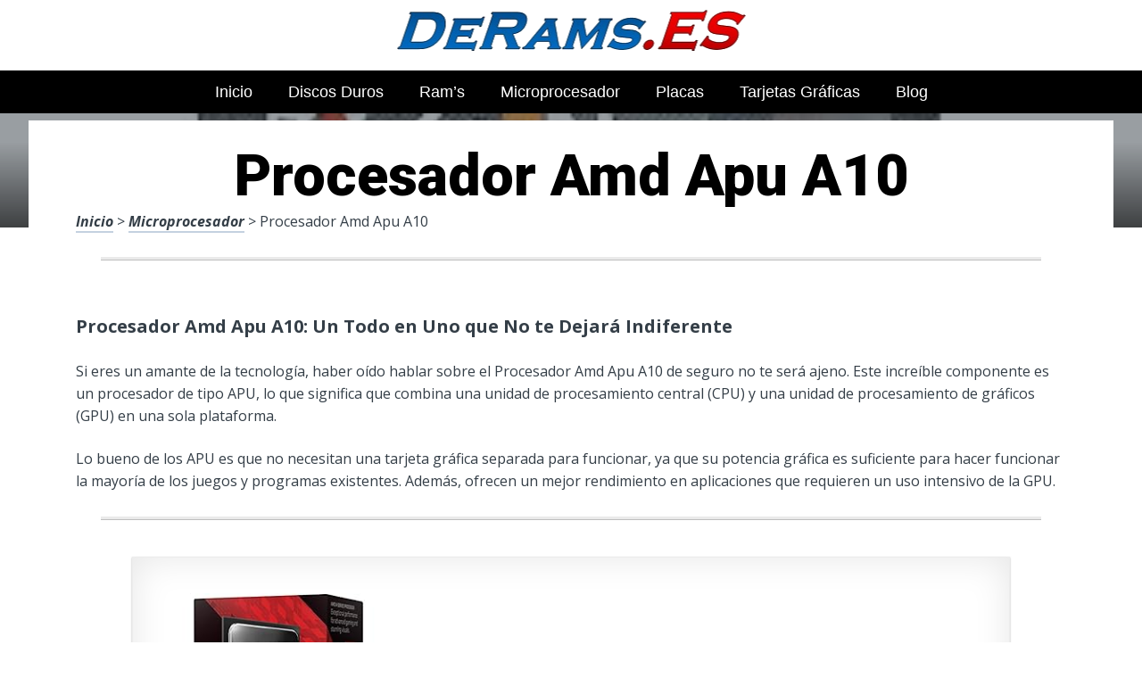

--- FILE ---
content_type: text/html; charset=UTF-8
request_url: https://www.derams.es/microprocesador/procesador-amd-apu-a10/
body_size: 18919
content:
<!DOCTYPE html><html lang="es" prefix="og: https://ogp.me/ns#"><head><meta charset="UTF-8"><link rel="preconnect" href="https://fonts.gstatic.com/" crossorigin /><meta name="viewport" content="width=device-width, initial-scale=1"><link rel="profile" href="https://gmpg.org/xfn/11"><link rel="pingback" href="https://www.derams.es/xmlrpc.php"><style type='text/css'>.naaa-gridbox {
		--naaa-bg-color: #ffffff;
		--naaa-border-size: 2px;
		--naaa-border-color: #dad8d8;
		--naaa-gridbox-width: 31%;
		--naaa-num-lines-title: 2;
		--naaa-height-title: 6ex;
		--naaa-button-bg-color: #f7dfa5;
		--naaa-button-bg-color2: #f0c14b;
		--naaa-product-color: ;
		--naaa-button-shadow-color: 0 6px 8px -4px #999;
		--naaa-button-text-color: #000000;
		--naaa-discount-bg-color: #d80700;
		--naaa-discount-text-color: #ffffff;
		--naaa-corner: 10px;
		--naaa-min-width-gridbox: 145px;
	}
	.naaa-gridbox-h {
		--naaa-bg-color: #ffffff;
		--naaa-border-size: 2px;
		--naaa-border-color: #dad8d8;
		--naaa-num-lines-title: 2;
		--naaa-height-title: 6ex;
		--naaa-button-bg-color: #f7dfa5;
		--naaa-button-bg-color2: #f0c14b;
		--naaa-product-color: ;
		--naaa-button-shadow-color: 0 6px 8px -4px #999;
		--naaa-button-text-color: #000000;
		--naaa-discount-bg-color: #d80700;
		--naaa-discount-text-color: #ffffff;
		--naaa-corner: 10px;
	}</style><style>img:is([sizes="auto" i], [sizes^="auto," i]) { contain-intrinsic-size: 3000px 1500px }</style><title>▷ Procesador Amd Apu A10 | Mejores Hardware 2025</title><meta name="description" content="En solo 40 euros podrás adquirir lo más vendido en Discos SSD para el computador de escritorio, interesantes, de ocasión, ventas en Internet"/><meta name="robots" content="follow, index, max-snippet:-1, max-video-preview:-1, max-image-preview:large"/><link rel="canonical" href="https://www.derams.es/microprocesador/procesador-amd-apu-a10/" /><meta property="og:locale" content="es_ES" /><meta property="og:type" content="article" /><meta property="og:title" content="▷ Procesador Amd Apu A10 | Mejores Hardware 2025" /><meta property="og:description" content="En solo 40 euros podrás adquirir lo más vendido en Discos SSD para el computador de escritorio, interesantes, de ocasión, ventas en Internet" /><meta property="og:url" content="https://www.derams.es/microprocesador/procesador-amd-apu-a10/" /><meta property="og:site_name" content="Mejores Hardware" /><meta property="article:section" content="Microprocesador" /><meta property="og:image" content="https://www.derams.es/wp-content/uploads/4166eDFBuEL._AC_UL320_.jpg" /><meta property="og:image:secure_url" content="https://www.derams.es/wp-content/uploads/4166eDFBuEL._AC_UL320_.jpg" /><meta property="og:image:width" content="300" /><meta property="og:image:height" content="200" /><meta property="og:image:alt" content="Procesador Amd Apu A10" /><meta property="og:image:type" content="image/jpeg" /><meta property="article:published_time" content="2023-04-07T10:31:25+00:00" /><meta name="twitter:card" content="summary_large_image" /><meta name="twitter:title" content="▷ Procesador Amd Apu A10 | Mejores Hardware 2025" /><meta name="twitter:description" content="En solo 40 euros podrás adquirir lo más vendido en Discos SSD para el computador de escritorio, interesantes, de ocasión, ventas en Internet" /><meta name="twitter:image" content="https://www.derams.es/wp-content/uploads/4166eDFBuEL._AC_UL320_.jpg" /><meta name="twitter:label1" content="Escrito por" /><meta name="twitter:data1" content="admin" /><meta name="twitter:label2" content="Tiempo de lectura" /><meta name="twitter:data2" content="2 minutos" /> <script type="application/ld+json" class="rank-math-schema">{"@context":"https://schema.org","@graph":[{"@type":["Person","Organization"],"@id":"https://www.derams.es/#person","name":"admin"},{"@type":"WebSite","@id":"https://www.derams.es/#website","url":"https://www.derams.es","name":"Mejores Hardware","publisher":{"@id":"https://www.derams.es/#person"},"inLanguage":"es"},{"@type":"ImageObject","@id":"https://www.derams.es/wp-content/uploads/4166eDFBuEL._AC_UL320_.jpg","url":"https://www.derams.es/wp-content/uploads/4166eDFBuEL._AC_UL320_.jpg","width":"300","height":"200","inLanguage":"es"},{"@type":"WebPage","@id":"https://www.derams.es/microprocesador/procesador-amd-apu-a10/#webpage","url":"https://www.derams.es/microprocesador/procesador-amd-apu-a10/","name":"\u25b7 Procesador Amd Apu A10 | Mejores Hardware 2025","datePublished":"2023-04-07T10:31:25+00:00","dateModified":"2023-04-07T10:31:25+00:00","isPartOf":{"@id":"https://www.derams.es/#website"},"primaryImageOfPage":{"@id":"https://www.derams.es/wp-content/uploads/4166eDFBuEL._AC_UL320_.jpg"},"inLanguage":"es"},{"@type":"Person","@id":"https://www.derams.es/microprocesador/procesador-amd-apu-a10/#author","name":"admin","image":{"@type":"ImageObject","@id":"https://secure.gravatar.com/avatar/2d40d3baaa5739757be2428a910adfc06febf8c32406f6d649730fddb063b872?s=96&amp;d=mm&amp;r=g","url":"https://secure.gravatar.com/avatar/2d40d3baaa5739757be2428a910adfc06febf8c32406f6d649730fddb063b872?s=96&amp;d=mm&amp;r=g","caption":"admin","inLanguage":"es"},"sameAs":["https://www.derams.es"]},{"@type":"BlogPosting","headline":"\u25b7 Procesador Amd Apu A10 | Mejores Hardware 2025","datePublished":"2023-04-07T10:31:25+00:00","dateModified":"2023-04-07T10:31:25+00:00","author":{"@id":"https://www.derams.es/microprocesador/procesador-amd-apu-a10/#author","name":"admin"},"publisher":{"@id":"https://www.derams.es/#person"},"description":"En solo 40 euros podr\u00e1s adquirir lo m\u00e1s vendido en Discos SSD para el computador de escritorio, interesantes, de ocasi\u00f3n, ventas en Internet","name":"\u25b7 Procesador Amd Apu A10 | Mejores Hardware 2025","@id":"https://www.derams.es/microprocesador/procesador-amd-apu-a10/#richSnippet","isPartOf":{"@id":"https://www.derams.es/microprocesador/procesador-amd-apu-a10/#webpage"},"image":{"@id":"https://www.derams.es/wp-content/uploads/4166eDFBuEL._AC_UL320_.jpg"},"inLanguage":"es","mainEntityOfPage":{"@id":"https://www.derams.es/microprocesador/procesador-amd-apu-a10/#webpage"}}]}</script> <link rel='dns-prefetch' href='//code.jquery.com' /><link rel='dns-prefetch' href='//fonts.googleapis.com' /><link rel="alternate" type="application/rss+xml" title="Mejores Hardware &raquo; Feed" href="https://www.derams.es/feed/" /><link rel="alternate" type="application/rss+xml" title="Mejores Hardware &raquo; Feed de los comentarios" href="https://www.derams.es/comments/feed/" /> <script src="[data-uri]" defer></script><script data-optimized="1" src="https://www.derams.es/wp-content/plugins/litespeed-cache/assets/js/webfontloader.min.js" defer></script><link data-optimized="2" rel="stylesheet" href="https://www.derams.es/wp-content/litespeed/css/13c2fe60f73e2eae57c506a607a748d5.css?ver=211dc" /><style id='classic-theme-styles-inline-css' type='text/css'>/*! This file is auto-generated */
.wp-block-button__link{color:#fff;background-color:#32373c;border-radius:9999px;box-shadow:none;text-decoration:none;padding:calc(.667em + 2px) calc(1.333em + 2px);font-size:1.125em}.wp-block-file__button{background:#32373c;color:#fff;text-decoration:none}</style><style id='global-styles-inline-css' type='text/css'>:root{--wp--preset--aspect-ratio--square: 1;--wp--preset--aspect-ratio--4-3: 4/3;--wp--preset--aspect-ratio--3-4: 3/4;--wp--preset--aspect-ratio--3-2: 3/2;--wp--preset--aspect-ratio--2-3: 2/3;--wp--preset--aspect-ratio--16-9: 16/9;--wp--preset--aspect-ratio--9-16: 9/16;--wp--preset--color--black: #000000;--wp--preset--color--cyan-bluish-gray: #abb8c3;--wp--preset--color--white: #ffffff;--wp--preset--color--pale-pink: #f78da7;--wp--preset--color--vivid-red: #cf2e2e;--wp--preset--color--luminous-vivid-orange: #ff6900;--wp--preset--color--luminous-vivid-amber: #fcb900;--wp--preset--color--light-green-cyan: #7bdcb5;--wp--preset--color--vivid-green-cyan: #00d084;--wp--preset--color--pale-cyan-blue: #8ed1fc;--wp--preset--color--vivid-cyan-blue: #0693e3;--wp--preset--color--vivid-purple: #9b51e0;--wp--preset--gradient--vivid-cyan-blue-to-vivid-purple: linear-gradient(135deg,rgba(6,147,227,1) 0%,rgb(155,81,224) 100%);--wp--preset--gradient--light-green-cyan-to-vivid-green-cyan: linear-gradient(135deg,rgb(122,220,180) 0%,rgb(0,208,130) 100%);--wp--preset--gradient--luminous-vivid-amber-to-luminous-vivid-orange: linear-gradient(135deg,rgba(252,185,0,1) 0%,rgba(255,105,0,1) 100%);--wp--preset--gradient--luminous-vivid-orange-to-vivid-red: linear-gradient(135deg,rgba(255,105,0,1) 0%,rgb(207,46,46) 100%);--wp--preset--gradient--very-light-gray-to-cyan-bluish-gray: linear-gradient(135deg,rgb(238,238,238) 0%,rgb(169,184,195) 100%);--wp--preset--gradient--cool-to-warm-spectrum: linear-gradient(135deg,rgb(74,234,220) 0%,rgb(151,120,209) 20%,rgb(207,42,186) 40%,rgb(238,44,130) 60%,rgb(251,105,98) 80%,rgb(254,248,76) 100%);--wp--preset--gradient--blush-light-purple: linear-gradient(135deg,rgb(255,206,236) 0%,rgb(152,150,240) 100%);--wp--preset--gradient--blush-bordeaux: linear-gradient(135deg,rgb(254,205,165) 0%,rgb(254,45,45) 50%,rgb(107,0,62) 100%);--wp--preset--gradient--luminous-dusk: linear-gradient(135deg,rgb(255,203,112) 0%,rgb(199,81,192) 50%,rgb(65,88,208) 100%);--wp--preset--gradient--pale-ocean: linear-gradient(135deg,rgb(255,245,203) 0%,rgb(182,227,212) 50%,rgb(51,167,181) 100%);--wp--preset--gradient--electric-grass: linear-gradient(135deg,rgb(202,248,128) 0%,rgb(113,206,126) 100%);--wp--preset--gradient--midnight: linear-gradient(135deg,rgb(2,3,129) 0%,rgb(40,116,252) 100%);--wp--preset--font-size--small: 13px;--wp--preset--font-size--medium: 20px;--wp--preset--font-size--large: 36px;--wp--preset--font-size--x-large: 42px;--wp--preset--spacing--20: 0.44rem;--wp--preset--spacing--30: 0.67rem;--wp--preset--spacing--40: 1rem;--wp--preset--spacing--50: 1.5rem;--wp--preset--spacing--60: 2.25rem;--wp--preset--spacing--70: 3.38rem;--wp--preset--spacing--80: 5.06rem;--wp--preset--shadow--natural: 6px 6px 9px rgba(0, 0, 0, 0.2);--wp--preset--shadow--deep: 12px 12px 50px rgba(0, 0, 0, 0.4);--wp--preset--shadow--sharp: 6px 6px 0px rgba(0, 0, 0, 0.2);--wp--preset--shadow--outlined: 6px 6px 0px -3px rgba(255, 255, 255, 1), 6px 6px rgba(0, 0, 0, 1);--wp--preset--shadow--crisp: 6px 6px 0px rgba(0, 0, 0, 1);}:where(.is-layout-flex){gap: 0.5em;}:where(.is-layout-grid){gap: 0.5em;}body .is-layout-flex{display: flex;}.is-layout-flex{flex-wrap: wrap;align-items: center;}.is-layout-flex > :is(*, div){margin: 0;}body .is-layout-grid{display: grid;}.is-layout-grid > :is(*, div){margin: 0;}:where(.wp-block-columns.is-layout-flex){gap: 2em;}:where(.wp-block-columns.is-layout-grid){gap: 2em;}:where(.wp-block-post-template.is-layout-flex){gap: 1.25em;}:where(.wp-block-post-template.is-layout-grid){gap: 1.25em;}.has-black-color{color: var(--wp--preset--color--black) !important;}.has-cyan-bluish-gray-color{color: var(--wp--preset--color--cyan-bluish-gray) !important;}.has-white-color{color: var(--wp--preset--color--white) !important;}.has-pale-pink-color{color: var(--wp--preset--color--pale-pink) !important;}.has-vivid-red-color{color: var(--wp--preset--color--vivid-red) !important;}.has-luminous-vivid-orange-color{color: var(--wp--preset--color--luminous-vivid-orange) !important;}.has-luminous-vivid-amber-color{color: var(--wp--preset--color--luminous-vivid-amber) !important;}.has-light-green-cyan-color{color: var(--wp--preset--color--light-green-cyan) !important;}.has-vivid-green-cyan-color{color: var(--wp--preset--color--vivid-green-cyan) !important;}.has-pale-cyan-blue-color{color: var(--wp--preset--color--pale-cyan-blue) !important;}.has-vivid-cyan-blue-color{color: var(--wp--preset--color--vivid-cyan-blue) !important;}.has-vivid-purple-color{color: var(--wp--preset--color--vivid-purple) !important;}.has-black-background-color{background-color: var(--wp--preset--color--black) !important;}.has-cyan-bluish-gray-background-color{background-color: var(--wp--preset--color--cyan-bluish-gray) !important;}.has-white-background-color{background-color: var(--wp--preset--color--white) !important;}.has-pale-pink-background-color{background-color: var(--wp--preset--color--pale-pink) !important;}.has-vivid-red-background-color{background-color: var(--wp--preset--color--vivid-red) !important;}.has-luminous-vivid-orange-background-color{background-color: var(--wp--preset--color--luminous-vivid-orange) !important;}.has-luminous-vivid-amber-background-color{background-color: var(--wp--preset--color--luminous-vivid-amber) !important;}.has-light-green-cyan-background-color{background-color: var(--wp--preset--color--light-green-cyan) !important;}.has-vivid-green-cyan-background-color{background-color: var(--wp--preset--color--vivid-green-cyan) !important;}.has-pale-cyan-blue-background-color{background-color: var(--wp--preset--color--pale-cyan-blue) !important;}.has-vivid-cyan-blue-background-color{background-color: var(--wp--preset--color--vivid-cyan-blue) !important;}.has-vivid-purple-background-color{background-color: var(--wp--preset--color--vivid-purple) !important;}.has-black-border-color{border-color: var(--wp--preset--color--black) !important;}.has-cyan-bluish-gray-border-color{border-color: var(--wp--preset--color--cyan-bluish-gray) !important;}.has-white-border-color{border-color: var(--wp--preset--color--white) !important;}.has-pale-pink-border-color{border-color: var(--wp--preset--color--pale-pink) !important;}.has-vivid-red-border-color{border-color: var(--wp--preset--color--vivid-red) !important;}.has-luminous-vivid-orange-border-color{border-color: var(--wp--preset--color--luminous-vivid-orange) !important;}.has-luminous-vivid-amber-border-color{border-color: var(--wp--preset--color--luminous-vivid-amber) !important;}.has-light-green-cyan-border-color{border-color: var(--wp--preset--color--light-green-cyan) !important;}.has-vivid-green-cyan-border-color{border-color: var(--wp--preset--color--vivid-green-cyan) !important;}.has-pale-cyan-blue-border-color{border-color: var(--wp--preset--color--pale-cyan-blue) !important;}.has-vivid-cyan-blue-border-color{border-color: var(--wp--preset--color--vivid-cyan-blue) !important;}.has-vivid-purple-border-color{border-color: var(--wp--preset--color--vivid-purple) !important;}.has-vivid-cyan-blue-to-vivid-purple-gradient-background{background: var(--wp--preset--gradient--vivid-cyan-blue-to-vivid-purple) !important;}.has-light-green-cyan-to-vivid-green-cyan-gradient-background{background: var(--wp--preset--gradient--light-green-cyan-to-vivid-green-cyan) !important;}.has-luminous-vivid-amber-to-luminous-vivid-orange-gradient-background{background: var(--wp--preset--gradient--luminous-vivid-amber-to-luminous-vivid-orange) !important;}.has-luminous-vivid-orange-to-vivid-red-gradient-background{background: var(--wp--preset--gradient--luminous-vivid-orange-to-vivid-red) !important;}.has-very-light-gray-to-cyan-bluish-gray-gradient-background{background: var(--wp--preset--gradient--very-light-gray-to-cyan-bluish-gray) !important;}.has-cool-to-warm-spectrum-gradient-background{background: var(--wp--preset--gradient--cool-to-warm-spectrum) !important;}.has-blush-light-purple-gradient-background{background: var(--wp--preset--gradient--blush-light-purple) !important;}.has-blush-bordeaux-gradient-background{background: var(--wp--preset--gradient--blush-bordeaux) !important;}.has-luminous-dusk-gradient-background{background: var(--wp--preset--gradient--luminous-dusk) !important;}.has-pale-ocean-gradient-background{background: var(--wp--preset--gradient--pale-ocean) !important;}.has-electric-grass-gradient-background{background: var(--wp--preset--gradient--electric-grass) !important;}.has-midnight-gradient-background{background: var(--wp--preset--gradient--midnight) !important;}.has-small-font-size{font-size: var(--wp--preset--font-size--small) !important;}.has-medium-font-size{font-size: var(--wp--preset--font-size--medium) !important;}.has-large-font-size{font-size: var(--wp--preset--font-size--large) !important;}.has-x-large-font-size{font-size: var(--wp--preset--font-size--x-large) !important;}
:where(.wp-block-post-template.is-layout-flex){gap: 1.25em;}:where(.wp-block-post-template.is-layout-grid){gap: 1.25em;}
:where(.wp-block-columns.is-layout-flex){gap: 2em;}:where(.wp-block-columns.is-layout-grid){gap: 2em;}
:root :where(.wp-block-pullquote){font-size: 1.5em;line-height: 1.6;}</style><style id='crp-style-rounded-thumbs-inline-css' type='text/css'>.crp_related.crp-rounded-thumbs a {
				width: 150px;
                height: 150px;
				text-decoration: none;
			}
			.crp_related.crp-rounded-thumbs img {
				max-width: 150px;
				margin: auto;
			}
			.crp_related.crp-rounded-thumbs .crp_title {
				width: 100%;
			}</style><style id='paperback-style-inline-css' type='text/css'>/* Top Nav Background Color */
		.top-navigation,
		.secondary-navigation ul.sub-menu {
			background-color: #343e47;
		}

		/* Top Nav Text Color */
		.top-navigation,
		.top-navigation nav a,
		.top-navigation li ul li a,
		.drawer-toggle {
			color: #ffffff;
		}

		.main-navigation:not(.secondary-navigation) ul.menu > li.current-menu-item > a {
			border-color: #f35245;
		}

		/* Header Background Color */
		.site-identity {
			background-color: #ffffff;
		}

		/* Header Text Color */
		.main-navigation a,
		.site-title a,
		.site-description {
			color: #383f49;
		}

		/* Accent Color */
		.hero-cats a,
		.post-navigation .nav-label,
		.entry-cats a {
			background-color: #f35245;
		}

		.page-numbers.current,
		.page-numbers:hover,
		#page #infinite-handle button:hover {
			background-color: #f35245;
		}

		/* Footer Background Color */
		.site-footer {
			background-color: #0a0a0a;
		}

		/* Footer Text Color */
		.site-footer .widget-title,
		.site-footer a:hover {
			color: #ffffff;
		}

		.site-footer,
		.site-footer a {
			color: rgba( 255, 255, 255, 0.8);
		}

		/* Footer Border Color */
		.footer-widgets ul li,
		.footer-widgets + .footer-bottom {
			border-color: rgba( 255, 255, 255, 0.3);
		}</style> <script type="text/javascript" src="https://www.derams.es/wp-includes/js/jquery/jquery.min.js" id="jquery-core-js"></script> <link rel="https://api.w.org/" href="https://www.derams.es/wp-json/" /><link rel="alternate" title="JSON" type="application/json" href="https://www.derams.es/wp-json/wp/v2/posts/39052" /><link rel='shortlink' href='https://www.derams.es/?p=39052' /><link rel="alternate" title="oEmbed (JSON)" type="application/json+oembed" href="https://www.derams.es/wp-json/oembed/1.0/embed?url=https%3A%2F%2Fwww.derams.es%2Fmicroprocesador%2Fprocesador-amd-apu-a10%2F" /><link rel="alternate" title="oEmbed (XML)" type="text/xml+oembed" href="https://www.derams.es/wp-json/oembed/1.0/embed?url=https%3A%2F%2Fwww.derams.es%2Fmicroprocesador%2Fprocesador-amd-apu-a10%2F&#038;format=xml" /><style type="text/css">.aawp .aawp-tb__row--highlight{background-color:#256aaf;}.aawp .aawp-tb__row--highlight{color:#256aaf;}.aawp .aawp-tb__row--highlight a{color:#256aaf;}</style><style type="text/css"></style><link rel="icon" href="https://www.derams.es/wp-content/uploads/cropped-logo-memorias-ram-32x32.png" sizes="32x32" /><link rel="icon" href="https://www.derams.es/wp-content/uploads/cropped-logo-memorias-ram-192x192.png" sizes="192x192" /><link rel="apple-touch-icon" href="https://www.derams.es/wp-content/uploads/cropped-logo-memorias-ram-180x180.png" /><meta name="msapplication-TileImage" content="https://www.derams.es/wp-content/uploads/cropped-logo-memorias-ram-270x270.png" /></head><body data-rsssl=1 class="wp-singular post-template-default single single-post postid-39052 single-format-standard wp-theme-disparatusingresos aawp-custom no-sidebar one-column"><header id="masthead" class="site-header" role="banner"><div class="top-navigation"><div class="container"><nav id="secondary-navigation" class="main-navigation secondary-navigation" role="navigation"></nav><div class="top-navigation-right"><div class="overlay-toggle drawer-toggle drawer-open-toggle">
<span class="toggle-visible">
<i class="fa fa-search"></i>
Explora						</span>
<span>
<i class="fa fa-times"></i>
Cerrar						</span></div><div class="overlay-toggle drawer-toggle drawer-menu-toggle">
<span class="toggle-visible">
<i class="fa fa-bars"></i>
Menu						</span>
<span>
<i class="fa fa-times"></i>
Cerrar						</span></div></div></div></div><div class="drawer-wrap"><div class="drawer drawer-explore"><div class="container"><div class="drawer-search"><div class="big-search"><form method="get" id="searchform" action="https://www.derams.es/" role="search">
<label class="screen-reader-text" for="s">Resultados para</label><input type="text" name="s" id="big-search" placeholder="Explora" value="" onfocus="if(this.value==this.getAttribute('placeholder'))this.value='';" onblur="if(this.value=='')this.value=this.getAttribute('placeholder');"/><br /><div class="search-controls"><div class="search-select-wrap">
<select class="search-select" name="category_name"><option value="">Sitio entero</option><option value="blog">Blog</option><option value="disco-duro">Disco Duro</option><option value="disco-duro-externo">Disco Duro Externo</option><option value="memoria-ram">Memoria Ram</option><option value="microprocesador">Microprocesador</option><option value="placa-base">Placa Base</option><option value="tarjeta-grafica">Tarjeta Gráfica</option>				</select></div>
<input type="submit" class="submit button" name="submit" id="big-search-submit" value="Buscar" /></div></form></div></div><div class="widget tax-widget"><h2 class="widget-title">MENÚ</h2><a href="https://www.derams.es/placa-base/" title="View all posts in Placa Base" >Placa Base</a><a href="https://www.derams.es/tarjeta-grafica/" title="View all posts in Tarjeta Gráfica" >Tarjeta Gráfica</a><a href="https://www.derams.es/disco-duro/" title="View all posts in Disco Duro" >Disco Duro</a><a href="https://www.derams.es/memoria-ram/" title="View all posts in Memoria Ram" >Memoria Ram</a><a href="https://www.derams.es/disco-duro-externo/" title="View all posts in Disco Duro Externo" >Disco Duro Externo</a><a href="https://www.derams.es/microprocesador/" title="View all posts in Microprocesador" >Microprocesador</a><a href="https://www.derams.es/blog/" title="View all posts in Blog" >Blog</a></div></div></div><div class="drawer drawer-menu-explore"><div class="container"><nav id="drawer-navigation" class="main-navigation drawer-navigation" role="navigation"><div class="menu-pincipal-container"><ul id="menu-pincipal" class="menu"><li id="menu-item-44540" class="menu-item menu-item-type-custom menu-item-object-custom menu-item-home menu-item-44540"><a href="https://www.derams.es/">Inicio</a></li><li id="menu-item-44539" class="menu-item menu-item-type-custom menu-item-object-custom menu-item-44539"><a href="https://www.derams.es/disco-duro-externo/disco-duro-1-tr/">Discos Duros</a></li><li id="menu-item-44541" class="menu-item menu-item-type-custom menu-item-object-custom menu-item-44541"><a href="https://www.derams.es/memoria-ram/memoria-ram-ddr3-32gb/">Ram&#8217;s</a></li><li id="menu-item-44542" class="menu-item menu-item-type-custom menu-item-object-custom menu-item-44542"><a href="https://www.derams.es/microprocesador/microprocesador-de-laptop/">Microprocesador</a></li><li id="menu-item-44543" class="menu-item menu-item-type-custom menu-item-object-custom menu-item-44543"><a href="https://www.derams.es/placa-base/placa-base-moderna/">Placas</a></li><li id="menu-item-44544" class="menu-item menu-item-type-custom menu-item-object-custom menu-item-44544"><a href="https://www.derams.es/tarjeta-grafica/la-mejor-tarjeta-grafica-calidad-precio/">Tarjetas Gráficas</a></li><li id="menu-item-44133" class="menu-item menu-item-type-taxonomy menu-item-object-category menu-item-44133"><a href="https://www.derams.es/blog/">Blog</a></li></ul></div></nav></div></div></div><div class="site-identity clear"><div class="container"><div class="site-title-wrap"><p class="site-logo">
<a href="https://www.derams.es/"><img data-lazyloaded="1" src="[data-uri]" data-src="https://www.derams.es/wp-content/uploads/logo-de-rams-modified-1.png" alt="Mejores Hardware" /></a></p><div class="titles-wrap"><p class="site-title"><a href="https://www.derams.es/" rel="home">Mejores Hardware</a></p></div></div>
<button class="menu-btn">
MENÚ<div class="menu-icon"><span></span></div>
</button><div class="header-search"><form method="get" action="/" role="search" autocomplete="off">
<label class="screen-reader-text" for="s">Buscar</label>
<input type="text" name="s" required placeholder="Buscar" value="">
<button type="submit"></button>
<i class="fa fa-search"></i></form></div><nav class="main-nav-wrap" role="navigation"><div class="sub-nav"></div><div class="menu-home-container"><ul id="menu-menu-principal-1" class="main-nav"></ul></div></nav></div></div></header><div class="full-width-menu"><nav id="primary-navigation" class="primary-navigation"><div class="menu-pincipal-container"><ul id="menu-pincipal-1" class="menu"><li class="menu-item menu-item-type-custom menu-item-object-custom menu-item-home menu-item-44540"><a href="https://www.derams.es/">Inicio</a></li><li class="menu-item menu-item-type-custom menu-item-object-custom menu-item-44539"><a href="https://www.derams.es/disco-duro-externo/disco-duro-1-tr/">Discos Duros</a></li><li class="menu-item menu-item-type-custom menu-item-object-custom menu-item-44541"><a href="https://www.derams.es/memoria-ram/memoria-ram-ddr3-32gb/">Ram&#8217;s</a></li><li class="menu-item menu-item-type-custom menu-item-object-custom menu-item-44542"><a href="https://www.derams.es/microprocesador/microprocesador-de-laptop/">Microprocesador</a></li><li class="menu-item menu-item-type-custom menu-item-object-custom menu-item-44543"><a href="https://www.derams.es/placa-base/placa-base-moderna/">Placas</a></li><li class="menu-item menu-item-type-custom menu-item-object-custom menu-item-44544"><a href="https://www.derams.es/tarjeta-grafica/la-mejor-tarjeta-grafica-calidad-precio/">Tarjetas Gráficas</a></li><li class="menu-item menu-item-type-taxonomy menu-item-object-category menu-item-44133"><a href="https://www.derams.es/blog/">Blog</a></li></ul></div></nav></div><div class="mini-bar"><div class="mini-title"><div class="fixed-nav"><a class="fixed-image" href=" https://www.derams.es/microprocesador/microprocesador-a8/ "> <img data-lazyloaded="1" src="[data-uri]" width="65" height="43" data-src="https://www.derams.es/wp-content/uploads/51ngfCAJHIL._AC_UL320_.jpg" class="attachment-65x65 size-65x65 wp-post-image" alt="" decoding="async" data-srcset="https://www.derams.es/wp-content/uploads/51ngfCAJHIL._AC_UL320_.jpg 300w, https://www.derams.es/wp-content/uploads/51ngfCAJHIL._AC_UL320_-150x100.jpg 150w" data-sizes="(max-width: 65px) 100vw, 65px" /> </a><div class="fixed-post-text"><span>Siguiente</span><a href="https://www.derams.es/microprocesador/microprocesador-a8/" rel="prev">Microprocesador A8</a></div></div></div><ul class="mini-menu"><li class="back-to-top">
<a href="#">
<span><i class="fa fa-bars"></i> Menu</span>
</a></li><li class="back-to-menu">
<a href="#">
<span><i class="fa fa-bars"></i> Menu</span>
</a></li></ul></div><div class="hero-wrapper"><div class="hero-posts"><div id="post-39052" class="with-featured-image hero-post post-39052 post type-post status-publish format-standard has-post-thumbnail hentry category-microprocesador"><div class="site-header-bg-wrap"><div class="header-opacity"><div class="header-gradient"></div><div class="site-header-bg background-effect" style="background-image: url(https://www.derams.es/wp-content/uploads/4166eDFBuEL._AC_UL320_.jpg); opacity: 0.5;"></div></div></div><div class="container hero-container"></div></div></div></div><div id="page" class="hfeed site container"><div id="content" class="site-content"><div id="primary" class="content-area"><main id="main" class="site-main" role="main"><h1 class="h1">Procesador Amd Apu A10</h1><article id="post-39052" class="post full-post post-39052 type-post status-publish format-standard has-post-thumbnail hentry category-microprocesador"><div class="entry-content"><p><a href="https://www.derams.es">Inicio</a> > <a href="https://www.derams.es/microprocesador/">Microprocesador</a> > Procesador Amd Apu A10<br /><div class="hr-solid "></div><br />
<strong>Procesador Amd Apu A10: Un Todo en Uno que No te Dejará Indiferente</strong></p><p>Si eres un amante de la tecnología, haber oído hablar sobre el Procesador Amd Apu A10 de seguro no te será ajeno. Este increíble componente es un procesador de tipo APU, lo que significa que combina una unidad de procesamiento central (CPU) y una unidad de procesamiento de gráficos (GPU) en una sola plataforma.</p><p>Lo bueno de los APU es que no necesitan una tarjeta gráfica separada para funcionar, ya que su potencia gráfica es suficiente para hacer funcionar la mayoría de los juegos y programas existentes. Además, ofrecen un mejor rendimiento en aplicaciones que requieren un uso intensivo de la GPU.</p><div class="hr-solid "></div><div class="container"><div class="naaa-grid"><div class="naaa-gridbox-h">
<a rel="sponsored,nofollow noopener" target="_blank" href="https://www.amazon.es/dp/B00Y1AJLS2?tag=rams17-21" class="naaa-link-gridbox"><div class="naaa-product naaa-product-h"><div class="naaa-product-thumb">
<img data-lazyloaded="1" src="[data-uri]" decoding="async" class="naaa-product-img-h" data-src="https://m.media-amazon.com/images/I/516R3+3oLnL._AC_AC_SR250,250_.jpg" alt="AMD A10-7870k - Procesador, 4.1 GHz"></div><div class="naaa-product-title naaa-product-title-h">
AMD A10-7870k - Procesador, 4.1 GHz</div><div class="naaa-product-price"><div class="naaa-product-price-h"></div></div><div><div class="naaa-product-action"><div class="naaa-product-button naaa-product-button-border">Más Info</div></div></div><div class="naaa-rating-and-review-h">
<span class="naaa-product-rating"><fieldset class="naaa-rating" id="69149cfdb4e0d"><input type="radio" class="naaa-input-star" name="69149cfdb4e0d" value="10" /><label class="naaa-full naaa-label-star" title="4.4 de 5"></label><input type="radio" class="naaa-input-star" name="69149cfdb4e0d" value="9"  checked='checked'/><label class="naaa-half naaa-label-star" title="4.4 de 5"></label><input type="radio" class="naaa-input-star" name="69149cfdb4e0d" value="8" /><label class="naaa-full naaa-label-star" title="4.4 de 5"></label><input type="radio" class="naaa-input-star" name="69149cfdb4e0d" value="7" /><label class="naaa-half naaa-label-star" title="4.4 de 5"></label><input type="radio" class="naaa-input-star" name="69149cfdb4e0d" value="6" /><label class="naaa-full naaa-label-star" title="4.4 de 5"></label><input type="radio" class="naaa-input-star" name="69149cfdb4e0d" value="5" /><label class="naaa-half naaa-label-star" title="4.4 de 5"></label><input type="radio" class="naaa-input-star" name="69149cfdb4e0d" value="4" /><label class="naaa-full naaa-label-star" title="4.4 de 5"></label><input type="radio" class="naaa-input-star" name="69149cfdb4e0d" value="3" /><label class="naaa-half naaa-label-star" title="4.4 de 5"></label><input type="radio" class="naaa-input-star" name="69149cfdb4e0d" value="2" /><label class="naaa-full naaa-label-star" title="4.4 de 5"></label></fieldset><span class="naaa-product-rating-value-h" title="4.4 de 5">&nbsp;</span></span>
<span class="naaa-product-review"><span class="naaa-product-review-value">(232)</span><span class="naaa-product-review-text-h"></span></span></div></div>
</a></div><div class="naaa-gridbox-h">
<a rel="sponsored,nofollow noopener" target="_blank" href="https://www.amazon.es/dp/B00CPLGEFM?tag=rams17-21" class="naaa-link-gridbox"><div class="naaa-product naaa-product-h"><div class="naaa-product-thumb">
<img data-lazyloaded="1" src="[data-uri]" decoding="async" class="naaa-product-img-h" data-src="https://m.media-amazon.com/images/I/51K3vDvNiHL._AC_AC_SR250,250_.jpg" alt="AMD APU A10 6700 Quad Core Procesador (Socket FM2, 3.7GHz, 4MB, 65W, AD6700OKHLBOX, Richland, Turbo Core 3.0 Tecnología, Tecnología de virtualización)"></div><div class="naaa-product-title naaa-product-title-h">
AMD APU A10 6700 Quad Core Procesador (Socket FM2, 3.7GHz, 4MB, 65W, AD6700OKHLBOX, Richland, Turbo Core 3.0 Tecnología, Tecnología de virtualización)</div><div class="naaa-product-price"><div class="naaa-product-price-h"></div></div><div><div class="naaa-product-action"><div class="naaa-product-button naaa-product-button-border">Más Info</div></div></div><div class="naaa-rating-and-review-h">
<span class="naaa-product-rating"><fieldset class="naaa-rating" id="69149cfdb5016"><input type="radio" class="naaa-input-star" name="69149cfdb5016" value="10" /><label class="naaa-full naaa-label-star" title="4.6 de 5"></label><input type="radio" class="naaa-input-star" name="69149cfdb5016" value="9"  checked='checked'/><label class="naaa-half naaa-label-star" title="4.6 de 5"></label><input type="radio" class="naaa-input-star" name="69149cfdb5016" value="8" /><label class="naaa-full naaa-label-star" title="4.6 de 5"></label><input type="radio" class="naaa-input-star" name="69149cfdb5016" value="7" /><label class="naaa-half naaa-label-star" title="4.6 de 5"></label><input type="radio" class="naaa-input-star" name="69149cfdb5016" value="6" /><label class="naaa-full naaa-label-star" title="4.6 de 5"></label><input type="radio" class="naaa-input-star" name="69149cfdb5016" value="5" /><label class="naaa-half naaa-label-star" title="4.6 de 5"></label><input type="radio" class="naaa-input-star" name="69149cfdb5016" value="4" /><label class="naaa-full naaa-label-star" title="4.6 de 5"></label><input type="radio" class="naaa-input-star" name="69149cfdb5016" value="3" /><label class="naaa-half naaa-label-star" title="4.6 de 5"></label><input type="radio" class="naaa-input-star" name="69149cfdb5016" value="2" /><label class="naaa-full naaa-label-star" title="4.6 de 5"></label></fieldset><span class="naaa-product-rating-value-h" title="4.6 de 5">&nbsp;</span></span>
<span class="naaa-product-review"><span class="naaa-product-review-value">(55)</span><span class="naaa-product-review-text-h"></span></span></div></div>
</a></div><div class="naaa-gridbox-h">
<a rel="sponsored,nofollow noopener" target="_blank" href="https://www.amazon.es/dp/B00H7Z7YMI?tag=rams17-21" class="naaa-link-gridbox"><div class="naaa-product naaa-product-h"><div class="naaa-product-thumb">
<img data-lazyloaded="1" src="[data-uri]" decoding="async" class="naaa-product-img-h" data-src="https://m.media-amazon.com/images/I/516R3+3oLnL._AC_AC_SR250,250_.jpg" alt="AMD AD785KXBJABOX - Procesador (AMD A10, 3.7 GHz, Socket FM2+, DDR3-SDRAM, 2133 MHz)"></div><div class="naaa-product-title naaa-product-title-h">
AMD AD785KXBJABOX - Procesador (AMD A10, 3.7 GHz, Socket FM2+, DDR3-SDRAM, 2133 MHz)</div><div class="naaa-product-price"><div class="naaa-product-price-h"></div></div><div><div class="naaa-product-action"><div class="naaa-product-button naaa-product-button-border">Más Info</div></div></div><div class="naaa-rating-and-review-h">
<span class="naaa-product-rating"><fieldset class="naaa-rating" id="69149cfdb5146"><input type="radio" class="naaa-input-star" name="69149cfdb5146" value="10" /><label class="naaa-full naaa-label-star" title="4.4 de 5"></label><input type="radio" class="naaa-input-star" name="69149cfdb5146" value="9"  checked='checked'/><label class="naaa-half naaa-label-star" title="4.4 de 5"></label><input type="radio" class="naaa-input-star" name="69149cfdb5146" value="8" /><label class="naaa-full naaa-label-star" title="4.4 de 5"></label><input type="radio" class="naaa-input-star" name="69149cfdb5146" value="7" /><label class="naaa-half naaa-label-star" title="4.4 de 5"></label><input type="radio" class="naaa-input-star" name="69149cfdb5146" value="6" /><label class="naaa-full naaa-label-star" title="4.4 de 5"></label><input type="radio" class="naaa-input-star" name="69149cfdb5146" value="5" /><label class="naaa-half naaa-label-star" title="4.4 de 5"></label><input type="radio" class="naaa-input-star" name="69149cfdb5146" value="4" /><label class="naaa-full naaa-label-star" title="4.4 de 5"></label><input type="radio" class="naaa-input-star" name="69149cfdb5146" value="3" /><label class="naaa-half naaa-label-star" title="4.4 de 5"></label><input type="radio" class="naaa-input-star" name="69149cfdb5146" value="2" /><label class="naaa-full naaa-label-star" title="4.4 de 5"></label></fieldset><span class="naaa-product-rating-value-h" title="4.4 de 5">&nbsp;</span></span>
<span class="naaa-product-review"><span class="naaa-product-review-value">(560)</span><span class="naaa-product-review-text-h"></span></span></div></div>
</a></div><div class="naaa-gridbox-h">
<a rel="sponsored,nofollow noopener" target="_blank" href="https://www.amazon.es/dp/B00CPLGGXM?tag=rams17-21" class="naaa-link-gridbox"><div class="naaa-product naaa-product-h"><div class="naaa-product-thumb">
<img data-lazyloaded="1" src="[data-uri]" decoding="async" class="naaa-product-img-h" data-src="https://m.media-amazon.com/images/I/419cMW7h6CS._AC_AC_SR250,250_.jpg" alt="AMD A Series A10-6800K - Procesador (4.1 GHz, DDR3-SDRAM, 2133 MHz, AMD Radeon HD 8670D, 100 W)"></div><div class="naaa-product-title naaa-product-title-h">
AMD A Series A10-6800K - Procesador (4.1 GHz, DDR3-SDRAM, 2133 MHz, AMD Radeon HD 8670D, 100 W)</div><div class="naaa-product-price"><div class="naaa-product-price-h"></div></div><div><div class="naaa-product-action"><div class="naaa-product-button naaa-product-button-border">Más Info</div></div></div><div class="naaa-rating-and-review-h">
<span class="naaa-product-rating"><fieldset class="naaa-rating" id="69149cfdb524f"><input type="radio" class="naaa-input-star" name="69149cfdb524f" value="10" /><label class="naaa-full naaa-label-star" title="4.3 de 5"></label><input type="radio" class="naaa-input-star" name="69149cfdb524f" value="9"  checked='checked'/><label class="naaa-half naaa-label-star" title="4.3 de 5"></label><input type="radio" class="naaa-input-star" name="69149cfdb524f" value="8" /><label class="naaa-full naaa-label-star" title="4.3 de 5"></label><input type="radio" class="naaa-input-star" name="69149cfdb524f" value="7" /><label class="naaa-half naaa-label-star" title="4.3 de 5"></label><input type="radio" class="naaa-input-star" name="69149cfdb524f" value="6" /><label class="naaa-full naaa-label-star" title="4.3 de 5"></label><input type="radio" class="naaa-input-star" name="69149cfdb524f" value="5" /><label class="naaa-half naaa-label-star" title="4.3 de 5"></label><input type="radio" class="naaa-input-star" name="69149cfdb524f" value="4" /><label class="naaa-full naaa-label-star" title="4.3 de 5"></label><input type="radio" class="naaa-input-star" name="69149cfdb524f" value="3" /><label class="naaa-half naaa-label-star" title="4.3 de 5"></label><input type="radio" class="naaa-input-star" name="69149cfdb524f" value="2" /><label class="naaa-full naaa-label-star" title="4.3 de 5"></label></fieldset><span class="naaa-product-rating-value-h" title="4.3 de 5">&nbsp;</span></span>
<span class="naaa-product-review"><span class="naaa-product-review-value">(343)</span><span class="naaa-product-review-text-h"></span></span></div></div>
</a></div><div class="naaa-gridbox-h">
<a rel="sponsored,nofollow noopener" target="_blank" href="https://www.amazon.es/dp/B074BKQH87?tag=rams17-21" class="naaa-link-gridbox"><div class="naaa-product naaa-product-h"><div class="naaa-product-thumb">
<img data-lazyloaded="1" src="[data-uri]" decoding="async" class="naaa-product-img-h" data-src="https://m.media-amazon.com/images/I/41TPYmrq2hL._AC_AC_SR250,250_.jpg" alt="AMD 7th Gen A10 9700E APU, Caja - Procesador, Reloj Base 3GHz, Max Boost Clock 3.5GHz, Caché L2 Total 2MB"></div><div class="naaa-product-title naaa-product-title-h">
AMD 7th Gen A10 9700E APU, Caja - Procesador, Reloj Base 3GHz, Max Boost Clock 3.5GHz, Caché L2 Total 2MB</div><div class="naaa-product-price"><div class="naaa-product-price-h"></div></div><div><div class="naaa-product-action"><div class="naaa-product-button naaa-product-button-border">Más Info</div></div></div><div class="naaa-rating-and-review-h">
<span class="naaa-product-rating"><fieldset class="naaa-rating" id="69149cfdb533e"><input type="radio" class="naaa-input-star" name="69149cfdb533e" value="10" /><label class="naaa-full naaa-label-star" title="4.5 de 5"></label><input type="radio" class="naaa-input-star" name="69149cfdb533e" value="9"  checked='checked'/><label class="naaa-half naaa-label-star" title="4.5 de 5"></label><input type="radio" class="naaa-input-star" name="69149cfdb533e" value="8" /><label class="naaa-full naaa-label-star" title="4.5 de 5"></label><input type="radio" class="naaa-input-star" name="69149cfdb533e" value="7" /><label class="naaa-half naaa-label-star" title="4.5 de 5"></label><input type="radio" class="naaa-input-star" name="69149cfdb533e" value="6" /><label class="naaa-full naaa-label-star" title="4.5 de 5"></label><input type="radio" class="naaa-input-star" name="69149cfdb533e" value="5" /><label class="naaa-half naaa-label-star" title="4.5 de 5"></label><input type="radio" class="naaa-input-star" name="69149cfdb533e" value="4" /><label class="naaa-full naaa-label-star" title="4.5 de 5"></label><input type="radio" class="naaa-input-star" name="69149cfdb533e" value="3" /><label class="naaa-half naaa-label-star" title="4.5 de 5"></label><input type="radio" class="naaa-input-star" name="69149cfdb533e" value="2" /><label class="naaa-full naaa-label-star" title="4.5 de 5"></label></fieldset><span class="naaa-product-rating-value-h" title="4.5 de 5">&nbsp;</span></span>
<span class="naaa-product-review"><span class="naaa-product-review-value">(23)</span><span class="naaa-product-review-text-h"></span></span></div></div>
</a></div><div class="naaa-gridbox-h">
<a rel="sponsored,nofollow noopener" target="_blank" href="https://www.amazon.es/dp/B0BH1JFZ4L?tag=rams17-21" class="naaa-link-gridbox"><div class="naaa-product naaa-product-h"><div class="naaa-product-thumb">
<img data-lazyloaded="1" src="[data-uri]" decoding="async" class="naaa-product-img-h" data-src="https://m.media-amazon.com/images/I/5190rlrvL6L._AC_AC_SR250,250_.jpg" alt="AMD APU A10 6700 A10 6700K A10 6700 K 3,7 GHz Quad-Core Quad-Thread CPU Procesador AD6700OKA44HL Socket FM2 SIN Ventilador"></div><div class="naaa-product-title naaa-product-title-h">
AMD APU A10 6700 A10 6700K A10 6700 K 3,7 GHz Quad-Core Quad-Thread CPU Procesador AD6700OKA44HL Socket FM2 SIN Ventilador</div><div class="naaa-product-price"><div class="naaa-product-price-h"></div></div><div><div class="naaa-product-action"><div class="naaa-product-button naaa-product-button-border">Más Info</div></div></div><div class="naaa-rating-and-review-h">
<span class="naaa-product-rating"><fieldset class="naaa-rating" id="69149cfdb5420"><input type="radio" class="naaa-input-star" name="69149cfdb5420" value="10" /><label class="naaa-full naaa-label-star" title="Sin valorar"></label><input type="radio" class="naaa-input-star" name="69149cfdb5420" value="9" /><label class="naaa-half naaa-label-star" title="Sin valorar"></label><input type="radio" class="naaa-input-star" name="69149cfdb5420" value="8" /><label class="naaa-full naaa-label-star" title="Sin valorar"></label><input type="radio" class="naaa-input-star" name="69149cfdb5420" value="7" /><label class="naaa-half naaa-label-star" title="Sin valorar"></label><input type="radio" class="naaa-input-star" name="69149cfdb5420" value="6" /><label class="naaa-full naaa-label-star" title="Sin valorar"></label><input type="radio" class="naaa-input-star" name="69149cfdb5420" value="5" /><label class="naaa-half naaa-label-star" title="Sin valorar"></label><input type="radio" class="naaa-input-star" name="69149cfdb5420" value="4" /><label class="naaa-full naaa-label-star" title="Sin valorar"></label><input type="radio" class="naaa-input-star" name="69149cfdb5420" value="3" /><label class="naaa-half naaa-label-star" title="Sin valorar"></label><input type="radio" class="naaa-input-star" name="69149cfdb5420" value="2" /><label class="naaa-full naaa-label-star" title="Sin valorar"></label></fieldset><span class="naaa-product-rating-value-h" title="Sin valorar">&nbsp;</span></span>
<span class="naaa-product-review"><span class="naaa-product-review-value">(0)</span><span class="naaa-product-review-text-h"></span></span></div></div>
</a></div><div class="naaa-gridbox-h">
<a rel="sponsored,nofollow noopener" target="_blank" href="https://www.amazon.es/dp/B00SWPGW84?tag=rams17-21" class="naaa-link-gridbox"><div class="naaa-product naaa-product-h"><div class="naaa-product-thumb">
<img data-lazyloaded="1" src="[data-uri]" decoding="async" class="naaa-product-img-h" data-src="https://m.media-amazon.com/images/I/51xclEnb1+L._AC_AC_SR250,250_.jpg" alt="AMD Procesador APU A10-6700 AD6700OKA44HL AD6700OKHLBOX 3.7GHz 4MB 4 núcleos Socket FM2 904pin"></div><div class="naaa-product-title naaa-product-title-h">
AMD Procesador APU A10-6700 AD6700OKA44HL AD6700OKHLBOX 3.7GHz 4MB 4 núcleos Socket FM2 904pin</div><div class="naaa-product-price"><div class="naaa-product-price-h"></div></div><div><div class="naaa-product-action"><div class="naaa-product-button naaa-product-button-border">Más Info</div></div></div><div class="naaa-rating-and-review-h">
<span class="naaa-product-rating"><fieldset class="naaa-rating" id="69149cfdb55cb"><input type="radio" class="naaa-input-star" name="69149cfdb55cb" value="10" /><label class="naaa-full naaa-label-star" title="Sin valorar"></label><input type="radio" class="naaa-input-star" name="69149cfdb55cb" value="9" /><label class="naaa-half naaa-label-star" title="Sin valorar"></label><input type="radio" class="naaa-input-star" name="69149cfdb55cb" value="8" /><label class="naaa-full naaa-label-star" title="Sin valorar"></label><input type="radio" class="naaa-input-star" name="69149cfdb55cb" value="7" /><label class="naaa-half naaa-label-star" title="Sin valorar"></label><input type="radio" class="naaa-input-star" name="69149cfdb55cb" value="6" /><label class="naaa-full naaa-label-star" title="Sin valorar"></label><input type="radio" class="naaa-input-star" name="69149cfdb55cb" value="5" /><label class="naaa-half naaa-label-star" title="Sin valorar"></label><input type="radio" class="naaa-input-star" name="69149cfdb55cb" value="4" /><label class="naaa-full naaa-label-star" title="Sin valorar"></label><input type="radio" class="naaa-input-star" name="69149cfdb55cb" value="3" /><label class="naaa-half naaa-label-star" title="Sin valorar"></label><input type="radio" class="naaa-input-star" name="69149cfdb55cb" value="2" /><label class="naaa-full naaa-label-star" title="Sin valorar"></label></fieldset><span class="naaa-product-rating-value-h" title="Sin valorar">&nbsp;</span></span>
<span class="naaa-product-review"><span class="naaa-product-review-value">(0)</span><span class="naaa-product-review-text-h"></span></span></div></div>
</a></div><div class="naaa-gridbox-h">
<a rel="sponsored,nofollow noopener" target="_blank" href="https://www.amazon.es/dp/B00CPLGFM4?tag=rams17-21" class="naaa-link-gridbox"><div class="naaa-product naaa-product-h"><div class="naaa-product-thumb">
<img data-lazyloaded="1" src="[data-uri]" decoding="async" class="naaa-product-img-h" data-src="https://m.media-amazon.com/images/I/51M18gCJ8GL._AC_AC_SR250,250_.jpg" alt="AMD A6-6400K - Procesador (3.9 GHz, FM2, Radeon HD 8470D, DDR3-SDRAM)"></div><div class="naaa-product-title naaa-product-title-h">
AMD A6-6400K - Procesador (3.9 GHz, FM2, Radeon HD 8470D, DDR3-SDRAM)</div><div class="naaa-product-price"><div class="naaa-product-price-h"></div></div><div><div class="naaa-product-action"><div class="naaa-product-button naaa-product-button-border">Más Info</div></div></div><div class="naaa-rating-and-review-h">
<span class="naaa-product-rating"><fieldset class="naaa-rating" id="69149cfdb5744"><input type="radio" class="naaa-input-star" name="69149cfdb5744" value="10" /><label class="naaa-full naaa-label-star" title="4.3 de 5"></label><input type="radio" class="naaa-input-star" name="69149cfdb5744" value="9"  checked='checked'/><label class="naaa-half naaa-label-star" title="4.3 de 5"></label><input type="radio" class="naaa-input-star" name="69149cfdb5744" value="8" /><label class="naaa-full naaa-label-star" title="4.3 de 5"></label><input type="radio" class="naaa-input-star" name="69149cfdb5744" value="7" /><label class="naaa-half naaa-label-star" title="4.3 de 5"></label><input type="radio" class="naaa-input-star" name="69149cfdb5744" value="6" /><label class="naaa-full naaa-label-star" title="4.3 de 5"></label><input type="radio" class="naaa-input-star" name="69149cfdb5744" value="5" /><label class="naaa-half naaa-label-star" title="4.3 de 5"></label><input type="radio" class="naaa-input-star" name="69149cfdb5744" value="4" /><label class="naaa-full naaa-label-star" title="4.3 de 5"></label><input type="radio" class="naaa-input-star" name="69149cfdb5744" value="3" /><label class="naaa-half naaa-label-star" title="4.3 de 5"></label><input type="radio" class="naaa-input-star" name="69149cfdb5744" value="2" /><label class="naaa-full naaa-label-star" title="4.3 de 5"></label></fieldset><span class="naaa-product-rating-value-h" title="4.3 de 5">&nbsp;</span></span>
<span class="naaa-product-review"><span class="naaa-product-review-value">(549)</span><span class="naaa-product-review-text-h"></span></span></div></div>
</a></div><div class="naaa-gridbox-h">
<a rel="sponsored,nofollow noopener" target="_blank" href="https://www.amazon.es/dp/B00LUH17XG?tag=rams17-21" class="naaa-link-gridbox"><div class="naaa-product naaa-product-h"><div class="naaa-product-thumb">
<img data-lazyloaded="1" src="[data-uri]" decoding="async" class="naaa-product-img-h" data-src="https://m.media-amazon.com/images/I/51hbGURlbWL._AC_AC_SR250,250_.jpg" alt="AMD A series A6-7400K - Procesador AMD A6, 3.9 GHz Max Turbo, 1MB Cache"></div><div class="naaa-product-title naaa-product-title-h">
AMD A series A6-7400K - Procesador AMD A6, 3.9 GHz Max Turbo, 1MB Cache</div><div class="naaa-product-price"><div class="naaa-product-price-h"></div></div><div><div class="naaa-product-action"><div class="naaa-product-button naaa-product-button-border">Más Info</div></div></div><div class="naaa-rating-and-review-h">
<span class="naaa-product-rating"><fieldset class="naaa-rating" id="69149cfdb58ab"><input type="radio" class="naaa-input-star" name="69149cfdb58ab" value="10" /><label class="naaa-full naaa-label-star" title="4.4 de 5"></label><input type="radio" class="naaa-input-star" name="69149cfdb58ab" value="9"  checked='checked'/><label class="naaa-half naaa-label-star" title="4.4 de 5"></label><input type="radio" class="naaa-input-star" name="69149cfdb58ab" value="8" /><label class="naaa-full naaa-label-star" title="4.4 de 5"></label><input type="radio" class="naaa-input-star" name="69149cfdb58ab" value="7" /><label class="naaa-half naaa-label-star" title="4.4 de 5"></label><input type="radio" class="naaa-input-star" name="69149cfdb58ab" value="6" /><label class="naaa-full naaa-label-star" title="4.4 de 5"></label><input type="radio" class="naaa-input-star" name="69149cfdb58ab" value="5" /><label class="naaa-half naaa-label-star" title="4.4 de 5"></label><input type="radio" class="naaa-input-star" name="69149cfdb58ab" value="4" /><label class="naaa-full naaa-label-star" title="4.4 de 5"></label><input type="radio" class="naaa-input-star" name="69149cfdb58ab" value="3" /><label class="naaa-half naaa-label-star" title="4.4 de 5"></label><input type="radio" class="naaa-input-star" name="69149cfdb58ab" value="2" /><label class="naaa-full naaa-label-star" title="4.4 de 5"></label></fieldset><span class="naaa-product-rating-value-h" title="4.4 de 5">&nbsp;</span></span>
<span class="naaa-product-review"><span class="naaa-product-review-value">(391)</span><span class="naaa-product-review-text-h"></span></span></div></div>
</a></div><div class="naaa-gridbox-h">
<a rel="sponsored,nofollow noopener" target="_blank" href="https://www.amazon.es/dp/B0C7CNW8B4?tag=rams17-21" class="naaa-link-gridbox"><div class="naaa-product naaa-product-h"><div class="naaa-product-thumb">
<img data-lazyloaded="1" src="[data-uri]" decoding="async" class="naaa-product-img-h" data-src="https://m.media-amazon.com/images/I/51BLO1u5TPL._AC_AC_SR250,250_.jpg" alt="LANCHY AMD APU A10-Series A10-6700 A10-6700K CPU Procesador de Escritorio de 4 núcleos y 4 Hilos Usado 3,7 GHz 4M 65W Socket FM2"></div><div class="naaa-product-title naaa-product-title-h">
LANCHY AMD APU A10-Series A10-6700 A10-6700K CPU Procesador de Escritorio de 4 núcleos y 4 Hilos Usado 3,7 GHz 4M 65W Socket FM2</div><div class="naaa-product-price"><div class="naaa-product-price-h"></div></div><div><div class="naaa-product-action"><div class="naaa-product-button naaa-product-button-border">Más Info</div></div></div><div class="naaa-rating-and-review-h">
<span class="naaa-product-rating"><fieldset class="naaa-rating" id="69149cfdb5a31"><input type="radio" class="naaa-input-star" name="69149cfdb5a31" value="10" /><label class="naaa-full naaa-label-star" title="Sin valorar"></label><input type="radio" class="naaa-input-star" name="69149cfdb5a31" value="9" /><label class="naaa-half naaa-label-star" title="Sin valorar"></label><input type="radio" class="naaa-input-star" name="69149cfdb5a31" value="8" /><label class="naaa-full naaa-label-star" title="Sin valorar"></label><input type="radio" class="naaa-input-star" name="69149cfdb5a31" value="7" /><label class="naaa-half naaa-label-star" title="Sin valorar"></label><input type="radio" class="naaa-input-star" name="69149cfdb5a31" value="6" /><label class="naaa-full naaa-label-star" title="Sin valorar"></label><input type="radio" class="naaa-input-star" name="69149cfdb5a31" value="5" /><label class="naaa-half naaa-label-star" title="Sin valorar"></label><input type="radio" class="naaa-input-star" name="69149cfdb5a31" value="4" /><label class="naaa-full naaa-label-star" title="Sin valorar"></label><input type="radio" class="naaa-input-star" name="69149cfdb5a31" value="3" /><label class="naaa-half naaa-label-star" title="Sin valorar"></label><input type="radio" class="naaa-input-star" name="69149cfdb5a31" value="2" /><label class="naaa-full naaa-label-star" title="Sin valorar"></label></fieldset><span class="naaa-product-rating-value-h" title="Sin valorar">&nbsp;</span></span>
<span class="naaa-product-review"><span class="naaa-product-review-value">(0)</span><span class="naaa-product-review-text-h"></span></span></div></div>
</a></div></div></div><div class="hr-solid "></div><div id="resultado" class="row"><p id="titulo" style="font-size: 18px;color: #000000;">Escoge tu producto</p><div id="slidecontainer">
<input type="text" name="kwescrita" id="kwescrita" placeholder="Memoria RAM" style="color: #666; padding: .75em; height: auto; border-width: 1px; border-style: solid; border-color: #7d7878; border-radius: 2px; background: #fafafa; box-shadow: none; box-sizing: border-box; transition: all .2s linear;" /><center><button id="boton" style="background-color: #f79b34; color: #ffffff;" onclick="buscar();">Buscar</button></center></div></div><div class="hr-solid "></div><p><iframe width="560" height="315" src="https://www.youtube.com/embed/TJtIquWpkes" title="YouTube video player" frameborder="0" allow="accelerometer; autoplay; clipboard-write; encrypted-media; gyroscope; picture-in-picture" allowfullscreen></iframe></p><h2>¿Qué Hace del Procesador Amd Apu A10 un Componente Tan Especial?</h2><p>Si existiera algo así como un todo en uno en los componentes de ordenador, el Procesador Amd Apu A10 estaría en la lista de los primeros lugares. Y no solo por el hecho de su potencia gráfica, sino por su capacidad de soportar PCIe 3.0 y USB 3.1, lo que significa que puedes conectar dispositivos de última generación sin ningún problema.</p><p>Además, el Procesador Amd Apu A10 funciona con una tecnología de procesamiento multinúcleo, lo que le permite realizar un mejor rendimiento en tareas pesadas y de alta intensidad, como la edición de video o el diseño gráfico. Esto redunda en un menor tiempo de espera y una mayor eficiencia durante el proceso de procesamiento.</p><div class="hr-solid "></div><h2>Tips Para Comprar el Procesador Amd Apu A10</h2><p>Si planeas comprar el Procesador Amd Apu A10, hay algunas características que debes tener en cuenta.</p><li><strong>Potencia de Procesamiento</strong>: Asegúrate de que la velocidad de reloj y el número de núcleos de procesamiento sean los adecuados para las tareas que planeas hacer.</li><li><strong>Rendimiento Gráfico</strong>: El Procesador Amd Apu A10 es conocido por su potencia gráfica incorporada. Asegúrate de que sea suficiente para tus necesidades gráficas.</li><li><strong>Conectividad</strong>: El procesador debe contar con las conexiones y puertos necesarios de última generación, como PCIe 3.0 o USB 3.1 para aprovechar al máximo sus características.</li><div class="hr-solid "></div><h2>Ahora Estás Listo Para Comprar el Procesador Amd Apu A10</h2><p>Si has llegado hasta acá, ya conoces la magia que esconde este componente todo en uno. Ahora que sabes cómo comprar uno, no tienes excusa para no tener un rendimiento excepcional cuando trabajas con aplicaciones exigentes.</p><p>¡Así que adelante! Prueba el Procesador Amd Apu A10 hoy mismo y verás cómo tu vida digital cambia para siempre.<br /><div class="hr-fade "></div></p><h2>Probablemente estabas buscando:</h2><p><strong></p><div class="wp-block-columns"><div class="wp-block-column"><ul class="has-medium-font-size"><li><strong><a href="https://www.amazon.es/s?k=disco duro externo 1tb precio&#038;linkCode=ll2&#038;tag=rams17-21" data-type="URL" data-id="https://www.amazon.es/s?k=disco duro externo 1tb precio&#038;linkCode=ll2&#038;tag=rams17-21" target="_blank" rel="noreferrer noopener nofollow"><img data-lazyloaded="1" src="[data-uri]" decoding="async" loading="lazy" width="640" height="640" class="wp-image-9024" style="width: 15px;" data-src="https://www.joyer.es/wp-content/uploads/busqueda-de-joyeria.png" alt="" data-srcset="https://www.joyer.es/wp-content/uploads/busqueda-de-joyeria.png 640w, https://www.joyer.es/wp-content/uploads/busqueda-de-joyeria-300x300.png 300w, https://www.joyer.es/wp-content/uploads/busqueda-de-joyeria-65x65.png 65w, https://www.joyer.es/wp-content/uploads/busqueda-de-joyeria-50x50.png 50w, https://www.joyer.es/wp-content/uploads/busqueda-de-joyeria-150x150.png 150w" data-sizes="auto, (max-width: 640px) 100vw, 640px" title=""> <span class="has-inline-color has-vivid-cyan-blue-color">Disco Duro Externo 1tb Precio</span></strong></a></li><li><strong><a href="https://www.amazon.es/s?k=disco duro externo toshiba 1tb&#038;linkCode=ll2&#038;tag=rams17-21" data-type="URL" data-id="https://www.amazon.es/s?k=disco duro externo toshiba 1tb&#038;linkCode=ll2&#038;tag=rams17-21" target="_blank" rel="noreferrer noopener nofollow"><img data-lazyloaded="1" src="[data-uri]" decoding="async" loading="lazy" width="640" height="640" class="wp-image-9024" style="width: 15px;" data-src="https://www.joyer.es/wp-content/uploads/busqueda-de-joyeria.png" alt="" data-srcset="https://www.joyer.es/wp-content/uploads/busqueda-de-joyeria.png 640w, https://www.joyer.es/wp-content/uploads/busqueda-de-joyeria-300x300.png 300w, https://www.joyer.es/wp-content/uploads/busqueda-de-joyeria-65x65.png 65w, https://www.joyer.es/wp-content/uploads/busqueda-de-joyeria-50x50.png 50w, https://www.joyer.es/wp-content/uploads/busqueda-de-joyeria-150x150.png 150w" data-sizes="auto, (max-width: 640px) 100vw, 640px" title=""> <span class="has-inline-color has-vivid-cyan-blue-color">Disco Duro Externo Toshiba 1tb</span></strong></a></li><li><strong><a href="https://www.amazon.es/s?k=disco duro externo 500gb&#038;linkCode=ll2&#038;tag=rams17-21" data-type="URL" data-id="https://www.amazon.es/s?k=disco duro externo 500gb&#038;linkCode=ll2&#038;tag=rams17-21" target="_blank" rel="noreferrer noopener nofollow"><img data-lazyloaded="1" src="[data-uri]" decoding="async" loading="lazy" width="640" height="640" class="wp-image-9024" style="width: 15px;" data-src="https://www.joyer.es/wp-content/uploads/busqueda-de-joyeria.png" alt="" data-srcset="https://www.joyer.es/wp-content/uploads/busqueda-de-joyeria.png 640w, https://www.joyer.es/wp-content/uploads/busqueda-de-joyeria-300x300.png 300w, https://www.joyer.es/wp-content/uploads/busqueda-de-joyeria-65x65.png 65w, https://www.joyer.es/wp-content/uploads/busqueda-de-joyeria-50x50.png 50w, https://www.joyer.es/wp-content/uploads/busqueda-de-joyeria-150x150.png 150w" data-sizes="auto, (max-width: 640px) 100vw, 640px" title=""> <span class="has-inline-color has-vivid-cyan-blue-color">Disco Duro Externo 500gb</span></strong></a></li><li><strong><a href="https://www.amazon.es/s?k=disco duro externo 2tb&#038;linkCode=ll2&#038;tag=rams17-21" data-type="URL" data-id="https://www.amazon.es/s?k=disco duro externo 2tb&#038;linkCode=ll2&#038;tag=rams17-21" target="_blank" rel="noreferrer noopener nofollow"><img data-lazyloaded="1" src="[data-uri]" decoding="async" loading="lazy" width="640" height="640" class="wp-image-9024" style="width: 15px;" data-src="https://www.joyer.es/wp-content/uploads/busqueda-de-joyeria.png" alt="" data-srcset="https://www.joyer.es/wp-content/uploads/busqueda-de-joyeria.png 640w, https://www.joyer.es/wp-content/uploads/busqueda-de-joyeria-300x300.png 300w, https://www.joyer.es/wp-content/uploads/busqueda-de-joyeria-65x65.png 65w, https://www.joyer.es/wp-content/uploads/busqueda-de-joyeria-50x50.png 50w, https://www.joyer.es/wp-content/uploads/busqueda-de-joyeria-150x150.png 150w" data-sizes="auto, (max-width: 640px) 100vw, 640px" title=""> <span class="has-inline-color has-vivid-cyan-blue-color">Disco Duro Externo 2tb</span></strong></a></li><li><strong><a href="https://www.amazon.es/s?k=disco duro externo&#038;linkCode=ll2&#038;tag=rams17-21" data-type="URL" data-id="https://www.amazon.es/s?k=disco duro externo&#038;linkCode=ll2&#038;tag=rams17-21" target="_blank" rel="noreferrer noopener nofollow"><img data-lazyloaded="1" src="[data-uri]" decoding="async" loading="lazy" width="640" height="640" class="wp-image-9024" style="width: 15px;" data-src="https://www.joyer.es/wp-content/uploads/busqueda-de-joyeria.png" alt="" data-srcset="https://www.joyer.es/wp-content/uploads/busqueda-de-joyeria.png 640w, https://www.joyer.es/wp-content/uploads/busqueda-de-joyeria-300x300.png 300w, https://www.joyer.es/wp-content/uploads/busqueda-de-joyeria-65x65.png 65w, https://www.joyer.es/wp-content/uploads/busqueda-de-joyeria-50x50.png 50w, https://www.joyer.es/wp-content/uploads/busqueda-de-joyeria-150x150.png 150w" data-sizes="auto, (max-width: 640px) 100vw, 640px" title=""> <span class="has-inline-color has-vivid-cyan-blue-color">Disco Duro Externo</span></strong></a></li><li><strong><a href="https://www.amazon.es/s?k=disco duro 1tb&#038;linkCode=ll2&#038;tag=rams17-21" data-type="URL" data-id="https://www.amazon.es/s?k=disco duro 1tb&#038;linkCode=ll2&#038;tag=rams17-21" target="_blank" rel="noreferrer noopener nofollow"><img data-lazyloaded="1" src="[data-uri]" decoding="async" loading="lazy" width="640" height="640" class="wp-image-9024" style="width: 15px;" data-src="https://www.joyer.es/wp-content/uploads/busqueda-de-joyeria.png" alt="" data-srcset="https://www.joyer.es/wp-content/uploads/busqueda-de-joyeria.png 640w, https://www.joyer.es/wp-content/uploads/busqueda-de-joyeria-300x300.png 300w, https://www.joyer.es/wp-content/uploads/busqueda-de-joyeria-65x65.png 65w, https://www.joyer.es/wp-content/uploads/busqueda-de-joyeria-50x50.png 50w, https://www.joyer.es/wp-content/uploads/busqueda-de-joyeria-150x150.png 150w" data-sizes="auto, (max-width: 640px) 100vw, 640px" title=""> <span class="has-inline-color has-vivid-cyan-blue-color">Disco Duro 1tb</span></strong></a></li><li><strong><a href="https://www.amazon.es/s?k=disco externo 1tb media markt&#038;linkCode=ll2&#038;tag=rams17-21" data-type="URL" data-id="https://www.amazon.es/s?k=disco externo 1tb media markt&#038;linkCode=ll2&#038;tag=rams17-21" target="_blank" rel="noreferrer noopener nofollow"><img data-lazyloaded="1" src="[data-uri]" decoding="async" loading="lazy" width="640" height="640" class="wp-image-9024" style="width: 15px;" data-src="https://www.joyer.es/wp-content/uploads/busqueda-de-joyeria.png" alt="" data-srcset="https://www.joyer.es/wp-content/uploads/busqueda-de-joyeria.png 640w, https://www.joyer.es/wp-content/uploads/busqueda-de-joyeria-300x300.png 300w, https://www.joyer.es/wp-content/uploads/busqueda-de-joyeria-65x65.png 65w, https://www.joyer.es/wp-content/uploads/busqueda-de-joyeria-50x50.png 50w, https://www.joyer.es/wp-content/uploads/busqueda-de-joyeria-150x150.png 150w" data-sizes="auto, (max-width: 640px) 100vw, 640px" title=""> <span class="has-inline-color has-vivid-cyan-blue-color">Disco Externo 1tb Media Markt</span></strong></a></li><li><strong><a href="https://www.amazon.es/s?k=disco duro interno 1tb&#038;linkCode=ll2&#038;tag=rams17-21" data-type="URL" data-id="https://www.amazon.es/s?k=disco duro interno 1tb&#038;linkCode=ll2&#038;tag=rams17-21" target="_blank" rel="noreferrer noopener nofollow"><img data-lazyloaded="1" src="[data-uri]" decoding="async" loading="lazy" width="640" height="640" class="wp-image-9024" style="width: 15px;" data-src="https://www.joyer.es/wp-content/uploads/busqueda-de-joyeria.png" alt="" data-srcset="https://www.joyer.es/wp-content/uploads/busqueda-de-joyeria.png 640w, https://www.joyer.es/wp-content/uploads/busqueda-de-joyeria-300x300.png 300w, https://www.joyer.es/wp-content/uploads/busqueda-de-joyeria-65x65.png 65w, https://www.joyer.es/wp-content/uploads/busqueda-de-joyeria-50x50.png 50w, https://www.joyer.es/wp-content/uploads/busqueda-de-joyeria-150x150.png 150w" data-sizes="auto, (max-width: 640px) 100vw, 640px" title=""> <span class="has-inline-color has-vivid-cyan-blue-color">Disco Duro Interno 1tb</span></strong></a></li></div></div><p><div class="hr-fade "></div><br />
</strong></p><div class="crp_related     crp-rounded-thumbs"><h3>Contenido y Productos Relacionados:</h3><ul><li><a href="https://www.derams.es/placa-base/tarjeta-madre-n1996/"     class="crp_link post-38755"><figure><img data-lazyloaded="1" src="[data-uri]" width="300" height="200" data-src="https://www.derams.es/wp-content/uploads/91HroxI0jFL._AC_UL320_.jpg" class="crp_featured crp_thumb thumbnail" alt="91HroxI0jFL._AC_UL320_" style="" title="Tarjeta Madre N1996" data-srcset="https://www.derams.es/wp-content/uploads/91HroxI0jFL._AC_UL320_.jpg 300w, https://www.derams.es/wp-content/uploads/91HroxI0jFL._AC_UL320_-150x100.jpg 150w" data-sizes="(max-width: 300px) 100vw, 300px" data-srcset="https://www.derams.es/wp-content/uploads/91HroxI0jFL._AC_UL320_.jpg 300w, https://www.derams.es/wp-content/uploads/91HroxI0jFL._AC_UL320_-150x100.jpg 150w" /></figure><span class="crp_title">Tarjeta Madre N1996</span></a></li><li><a href="https://www.derams.es/disco-duro-externo/disco-duro-externo-velocidad-de-transferencia/"     class="crp_link post-29543"><figure><img data-lazyloaded="1" src="[data-uri]" width="300" height="200" data-src="https://www.derams.es/wp-content/uploads/51MGOoL9roL._AC_UL320_.jpg" class="crp_featured crp_thumb thumbnail" alt="51MGOoL9roL._AC_UL320_" style="" title="Disco Duro Externo Velocidad De Transferencia" data-srcset="https://www.derams.es/wp-content/uploads/51MGOoL9roL._AC_UL320_.jpg 300w, https://www.derams.es/wp-content/uploads/51MGOoL9roL._AC_UL320_-150x100.jpg 150w" data-sizes="(max-width: 300px) 100vw, 300px" data-srcset="https://www.derams.es/wp-content/uploads/51MGOoL9roL._AC_UL320_.jpg 300w, https://www.derams.es/wp-content/uploads/51MGOoL9roL._AC_UL320_-150x100.jpg 150w" /></figure><span class="crp_title">Disco Duro Externo&hellip;</span></a></li><li><a href="https://www.derams.es/microprocesador/microprocesador-amd-a10/"     class="crp_link post-39168"><figure><img data-lazyloaded="1" src="[data-uri]" width="300" height="200" data-src="https://www.derams.es/wp-content/uploads/4166eDFBuEL._AC_UL320_.jpg" class="crp_featured crp_thumb thumbnail" alt="4166eDFBuEL._AC_UL320_" style="" title="Microprocesador Amd A10" data-srcset="https://www.derams.es/wp-content/uploads/4166eDFBuEL._AC_UL320_.jpg 300w, https://www.derams.es/wp-content/uploads/4166eDFBuEL._AC_UL320_-150x100.jpg 150w" data-sizes="(max-width: 300px) 100vw, 300px" data-srcset="https://www.derams.es/wp-content/uploads/4166eDFBuEL._AC_UL320_.jpg 300w, https://www.derams.es/wp-content/uploads/4166eDFBuEL._AC_UL320_-150x100.jpg 150w" /></figure><span class="crp_title">Microprocesador Amd A10</span></a></li><li><a href="https://www.derams.es/microprocesador/microprocesador-amd-a10-9700/"     class="crp_link post-39151"><figure><img data-lazyloaded="1" src="[data-uri]" width="300" height="200" data-src="https://www.derams.es/wp-content/uploads/61vGQNUEsGL._AC_UL320_.jpg" class="crp_featured crp_thumb thumbnail" alt="61vGQNUEsGL._AC_UL320_" style="" title="Microprocesador Amd A10 9700" data-srcset="https://www.derams.es/wp-content/uploads/61vGQNUEsGL._AC_UL320_.jpg 300w, https://www.derams.es/wp-content/uploads/61vGQNUEsGL._AC_UL320_-150x100.jpg 150w" data-sizes="(max-width: 300px) 100vw, 300px" data-srcset="https://www.derams.es/wp-content/uploads/61vGQNUEsGL._AC_UL320_.jpg 300w, https://www.derams.es/wp-content/uploads/61vGQNUEsGL._AC_UL320_-150x100.jpg 150w" /></figure><span class="crp_title">Microprocesador Amd A10 9700</span></a></li><li><a href="https://www.derams.es/disco-duro-externo/disco-duro-estado-solido-portatil-1tb/"     class="crp_link post-30930"><figure><img data-lazyloaded="1" src="[data-uri]" width="300" height="200" data-src="https://www.derams.es/wp-content/uploads/61Wblx20ENL._AC_UL320_.jpg" class="crp_featured crp_thumb thumbnail" alt="61Wblx20ENL._AC_UL320_" style="" title="Disco Duro Estado Sólido Portátil 1Tb" data-srcset="https://www.derams.es/wp-content/uploads/61Wblx20ENL._AC_UL320_.jpg 300w, https://www.derams.es/wp-content/uploads/61Wblx20ENL._AC_UL320_-150x100.jpg 150w" data-sizes="(max-width: 300px) 100vw, 300px" data-srcset="https://www.derams.es/wp-content/uploads/61Wblx20ENL._AC_UL320_.jpg 300w, https://www.derams.es/wp-content/uploads/61Wblx20ENL._AC_UL320_-150x100.jpg 150w" /></figure><span class="crp_title">Disco Duro Estado&hellip;</span></a></li><li><a href="https://www.derams.es/microprocesador/microprocesador-a10/"     class="crp_link post-29085"><figure><img data-lazyloaded="1" src="[data-uri]" width="300" height="200" data-src="https://www.derams.es/wp-content/uploads/4166eDFBuEL._AC_UL320_.jpg" class="crp_featured crp_thumb thumbnail" alt="4166eDFBuEL._AC_UL320_" style="" title="Microprocesador A10" data-srcset="https://www.derams.es/wp-content/uploads/4166eDFBuEL._AC_UL320_.jpg 300w, https://www.derams.es/wp-content/uploads/4166eDFBuEL._AC_UL320_-150x100.jpg 150w" data-sizes="(max-width: 300px) 100vw, 300px" data-srcset="https://www.derams.es/wp-content/uploads/4166eDFBuEL._AC_UL320_.jpg 300w, https://www.derams.es/wp-content/uploads/4166eDFBuEL._AC_UL320_-150x100.jpg 150w" /></figure><span class="crp_title">Microprocesador A10</span></a></li><li><a href="https://www.derams.es/microprocesador/apu-microprocesador/"     class="crp_link post-30376"><figure><img data-lazyloaded="1" src="[data-uri]" width="300" height="200" data-src="https://www.derams.es/wp-content/uploads/51D3DrDmwkL._AC_UL320_.jpg" class="crp_featured crp_thumb thumbnail" alt="51D3DrDmwkL._AC_UL320_" style="" title="Apu Microprocesador" data-srcset="https://www.derams.es/wp-content/uploads/51D3DrDmwkL._AC_UL320_.jpg 300w, https://www.derams.es/wp-content/uploads/51D3DrDmwkL._AC_UL320_-150x100.jpg 150w" data-sizes="(max-width: 300px) 100vw, 300px" data-srcset="https://www.derams.es/wp-content/uploads/51D3DrDmwkL._AC_UL320_.jpg 300w, https://www.derams.es/wp-content/uploads/51D3DrDmwkL._AC_UL320_-150x100.jpg 150w" /></figure><span class="crp_title">Apu Microprocesador</span></a></li><li><a href="https://www.derams.es/microprocesador/procesador-amd-apu-a6-7480/"     class="crp_link post-29756"><figure><img data-lazyloaded="1" src="[data-uri]" width="300" height="200" data-src="https://www.derams.es/wp-content/uploads/4166eDFBuEL._AC_UL320_.jpg" class="crp_featured crp_thumb thumbnail" alt="4166eDFBuEL._AC_UL320_" style="" title="Procesador Amd Apu A6 7480" data-srcset="https://www.derams.es/wp-content/uploads/4166eDFBuEL._AC_UL320_.jpg 300w, https://www.derams.es/wp-content/uploads/4166eDFBuEL._AC_UL320_-150x100.jpg 150w" data-sizes="(max-width: 300px) 100vw, 300px" data-srcset="https://www.derams.es/wp-content/uploads/4166eDFBuEL._AC_UL320_.jpg 300w, https://www.derams.es/wp-content/uploads/4166eDFBuEL._AC_UL320_-150x100.jpg 150w" /></figure><span class="crp_title">Procesador Amd Apu A6 7480</span></a></li><li><a href="https://www.derams.es/microprocesador/procesador-central-cpu/"     class="crp_link post-38811"><figure><img data-lazyloaded="1" src="[data-uri]" width="300" height="200" data-src="https://www.derams.es/wp-content/uploads/61ZiS5dcfLL._AC_UL320_.jpg" class="crp_featured crp_thumb thumbnail" alt="61ZiS5dcfLL._AC_UL320_" style="" title="Procesador Central Cpu" data-srcset="https://www.derams.es/wp-content/uploads/61ZiS5dcfLL._AC_UL320_.jpg 300w, https://www.derams.es/wp-content/uploads/61ZiS5dcfLL._AC_UL320_-150x100.jpg 150w" data-sizes="(max-width: 300px) 100vw, 300px" data-srcset="https://www.derams.es/wp-content/uploads/61ZiS5dcfLL._AC_UL320_.jpg 300w, https://www.derams.es/wp-content/uploads/61ZiS5dcfLL._AC_UL320_-150x100.jpg 150w" /></figure><span class="crp_title">Procesador Central Cpu</span></a></li><li><a href="https://www.derams.es/tarjeta-grafica/gpu-externa-para-laptop/"     class="crp_link post-28787"><figure><img data-lazyloaded="1" src="[data-uri]" width="300" height="200" data-src="https://www.derams.es/wp-content/uploads/81hTHMk42qL._AC_UL320_.jpg" class="crp_featured crp_thumb thumbnail" alt="81hTHMk42qL._AC_UL320_" style="" title="Gpu Externa Para Laptop" data-srcset="https://www.derams.es/wp-content/uploads/81hTHMk42qL._AC_UL320_.jpg 300w, https://www.derams.es/wp-content/uploads/81hTHMk42qL._AC_UL320_-150x100.jpg 150w" data-sizes="(max-width: 300px) 100vw, 300px" data-srcset="https://www.derams.es/wp-content/uploads/81hTHMk42qL._AC_UL320_.jpg 300w, https://www.derams.es/wp-content/uploads/81hTHMk42qL._AC_UL320_-150x100.jpg 150w" /></figure><span class="crp_title">Gpu Externa Para Laptop</span></a></li><li><a href="https://www.derams.es/microprocesador/microprocesador-para-pc-gamer/"     class="crp_link post-29091"><figure><img data-lazyloaded="1" src="[data-uri]" width="300" height="200" data-src="https://www.derams.es/wp-content/uploads/71l1BfZyGL._AC_UL320_.jpg" class="crp_featured crp_thumb thumbnail" alt="71l1+BfZyGL._AC_UL320_" style="" title="Microprocesador Para Pc Gamer" data-srcset="https://www.derams.es/wp-content/uploads/71l1BfZyGL._AC_UL320_.jpg 300w, https://www.derams.es/wp-content/uploads/71l1BfZyGL._AC_UL320_-150x100.jpg 150w" data-sizes="(max-width: 300px) 100vw, 300px" data-srcset="https://www.derams.es/wp-content/uploads/71l1BfZyGL._AC_UL320_.jpg 300w, https://www.derams.es/wp-content/uploads/71l1BfZyGL._AC_UL320_-150x100.jpg 150w" /></figure><span class="crp_title">Microprocesador Para Pc Gamer</span></a></li><li><a href="https://www.derams.es/microprocesador/microprocesador-1150/"     class="crp_link post-30420"><figure><img data-lazyloaded="1" src="[data-uri]" width="300" height="200" data-src="https://www.derams.es/wp-content/uploads/815zG-FWHL._AC_UL320_.jpg" class="crp_featured crp_thumb thumbnail" alt="81+5zG-FWHL._AC_UL320_" style="" title="Microprocesador 1150" data-srcset="https://www.derams.es/wp-content/uploads/815zG-FWHL._AC_UL320_.jpg 300w, https://www.derams.es/wp-content/uploads/815zG-FWHL._AC_UL320_-150x100.jpg 150w" data-sizes="(max-width: 300px) 100vw, 300px" data-srcset="https://www.derams.es/wp-content/uploads/815zG-FWHL._AC_UL320_.jpg 300w, https://www.derams.es/wp-content/uploads/815zG-FWHL._AC_UL320_-150x100.jpg 150w" /></figure><span class="crp_title">Microprocesador 1150</span></a></li></ul><div class="crp_clear"></div></div></div><div class="entry-meta"><ul class="meta-list"><li class="meta-cat">
<span>Categoría(s):</span><a href="https://www.derams.es/microprocesador/" rel="category tag">Microprocesador</a></li></ul></div></article><h4 style="margin-bottom: 0%; text-align: center;">Califica este artículo</h4><div class="content_center"></div><div class="share-comment click"></div><div id="comments" class="comments-area "><h3 class="comments-title">
<span>4 Comentarios</span></h3><ol class="comment-list"><li class="comment even thread-even depth-1 clearfix" id="li-comment-1055"><div class="comment-block" id="comment-1055"><div class="comment-wrap">
<img data-lazyloaded="1" src="[data-uri]" alt='' data-src='https://secure.gravatar.com/avatar/417a9a6173ea1d755c725c2e84b98d685304a2add8d43a62f1aed6c2febea77a?s=75&#038;d=mm&#038;r=g' data-srcset='https://secure.gravatar.com/avatar/417a9a6173ea1d755c725c2e84b98d685304a2add8d43a62f1aed6c2febea77a?s=150&#038;d=mm&#038;r=g 2x' class='avatar avatar-75 photo' height='75' width='75' decoding='async'/><div class="comment-info">
<cite class="comment-cite">
Roxana 				</cite><a class="comment-time" href="https://www.derams.es/microprocesador/procesador-amd-apu-a10/#comment-1055"> at </a></div><div class="comment-content"><p>¡El Procesador Amd Apu A10 es el rey de la potencia! ¿Quién necesita otra opción? 🚀👑</p><p class="reply">
<a rel="nofollow" class="comment-reply-link" href="#comment-1055" data-commentid="1055" data-postid="39052" data-belowelement="comment-1055" data-respondelement="respond" data-replyto="Responder a Roxana " aria-label="Responder a Roxana ">Responder</a></p></div></div></div></li><li class="comment odd alt thread-odd thread-alt depth-1 clearfix" id="li-comment-1056"><div class="comment-block" id="comment-1056"><div class="comment-wrap">
<img data-lazyloaded="1" src="[data-uri]" alt='' data-src='https://secure.gravatar.com/avatar/5cecf185ffcde0df8eff17ab4a1323c293a13deb9c7a5aeb61b3562d1cc2e38e?s=75&#038;d=mm&#038;r=g' data-srcset='https://secure.gravatar.com/avatar/5cecf185ffcde0df8eff17ab4a1323c293a13deb9c7a5aeb61b3562d1cc2e38e?s=150&#038;d=mm&#038;r=g 2x' class='avatar avatar-75 photo' height='75' width='75' decoding='async'/><div class="comment-info">
<cite class="comment-cite">
Hesperia Paniagua				</cite><a class="comment-time" href="https://www.derams.es/microprocesador/procesador-amd-apu-a10/#comment-1056"> at </a></div><div class="comment-content"><p>¿Creen que el Procesador Amd Apu A10 es realmente tan especial? ¡Debatamos! 🤔🔥</p><p class="reply">
<a rel="nofollow" class="comment-reply-link" href="#comment-1056" data-commentid="1056" data-postid="39052" data-belowelement="comment-1056" data-respondelement="respond" data-replyto="Responder a Hesperia Paniagua" aria-label="Responder a Hesperia Paniagua">Responder</a></p></div></div></div></li><li class="comment even thread-even depth-1 clearfix" id="li-comment-1053"><div class="comment-block" id="comment-1053"><div class="comment-wrap">
<img data-lazyloaded="1" src="[data-uri]" alt='' data-src='https://secure.gravatar.com/avatar/4681e6db71269f4c054780792387cce69f11a03c33cb935a541b05a27b76c9c7?s=75&#038;d=mm&#038;r=g' data-srcset='https://secure.gravatar.com/avatar/4681e6db71269f4c054780792387cce69f11a03c33cb935a541b05a27b76c9c7?s=150&#038;d=mm&#038;r=g 2x' class='avatar avatar-75 photo' height='75' width='75' decoding='async'/><div class="comment-info">
<cite class="comment-cite">
Kalena Moreno				</cite><a class="comment-time" href="https://www.derams.es/microprocesador/procesador-amd-apu-a10/#comment-1053"> at </a></div><div class="comment-content"><p>¿Realmente el AMD APU A10 es tan especial o solo es hype? Opiniones, por favor.</p><p class="reply">
<a rel="nofollow" class="comment-reply-link" href="#comment-1053" data-commentid="1053" data-postid="39052" data-belowelement="comment-1053" data-respondelement="respond" data-replyto="Responder a Kalena Moreno" aria-label="Responder a Kalena Moreno">Responder</a></p></div></div></div><ol class="children"><li class="comment odd alt depth-2 clearfix" id="li-comment-1054"><div class="comment-block" id="comment-1054"><div class="comment-wrap">
<img data-lazyloaded="1" src="[data-uri]" alt='' data-src='https://secure.gravatar.com/avatar/b94aa5be195a70969da6d9b2c8abaa3d46b5fbe4897b6b4208f7a2df1f0bbf38?s=75&#038;d=mm&#038;r=g' data-srcset='https://secure.gravatar.com/avatar/b94aa5be195a70969da6d9b2c8abaa3d46b5fbe4897b6b4208f7a2df1f0bbf38?s=150&#038;d=mm&#038;r=g 2x' class='avatar avatar-75 photo' height='75' width='75' decoding='async'/><div class="comment-info">
<cite class="comment-cite">
Carlos Camara				</cite><a class="comment-time" href="https://www.derams.es/microprocesador/procesador-amd-apu-a10/#comment-1054"> at </a></div><div class="comment-content"><p>El AMD APU A10 es una excelente opción para gaming y tareas multimedia. Su rendimiento y relación calidad-precio lo hacen destacar. No es solo hype, es una realidad que muchos disfrutan. ¡Prueba uno y verás la diferencia! ¡No te quedes atrás!</p><p class="reply">
<a rel="nofollow" class="comment-reply-link" href="#comment-1054" data-commentid="1054" data-postid="39052" data-belowelement="comment-1054" data-respondelement="respond" data-replyto="Responder a Carlos Camara" aria-label="Responder a Carlos Camara">Responder</a></p></div></div></div></li></ol></li></ol><div id="respond" class="comment-respond"><h3 id="reply-title" class="comment-reply-title"><span>Dejar una respuesta</span> <small><a rel="nofollow" id="cancel-comment-reply-link" href="/microprocesador/procesador-amd-apu-a10/#respond" style="display:none;">Cancelar la respuesta</a></small></h3><form action="https://www.derams.es/wp-comments-post.php" method="post" id="commentform" class="comment-form"><p class="comment-notes"><span id="email-notes">Tu dirección de correo electrónico no será publicada.</span> <span class="required-field-message">Los campos obligatorios están marcados con <span class="required">*</span></span></p><p class="comment-form-comment"><label for="comment">Comentario <span class="required">*</span></label><textarea id="comment" name="comment" cols="45" rows="8" maxlength="65525" required></textarea></p><p class="comment-form-author"><label for="author">Nombre <span class="required">*</span></label> <input id="author" name="author" type="text" value="" size="30" maxlength="245" autocomplete="name" required /></p><p class="comment-form-email"><label for="email">Correo electrónico <span class="required">*</span></label> <input id="email" name="email" type="email" value="" size="30" maxlength="100" aria-describedby="email-notes" autocomplete="email" required /></p><p class="comment-form-url"><label for="url">Web</label> <input id="url" name="url" type="url" value="" size="30" maxlength="200" autocomplete="url" /></p><p class="comment-form-cookies-consent"><input id="wp-comment-cookies-consent" name="wp-comment-cookies-consent" type="checkbox" value="yes" /> <label for="wp-comment-cookies-consent">Guarda mi nombre, correo electrónico y web en este navegador para la próxima vez que comente.</label></p><p class="form-submit"><input name="submit" type="submit" id="submit" class="submit" value="Publicar el comentario" /> <input type='hidden' name='comment_post_ID' value='39052' id='comment_post_ID' />
<input type='hidden' name='comment_parent' id='comment_parent' value='0' /></p><p style="display: none !important;" class="akismet-fields-container" data-prefix="ak_"><label>&#916;<textarea name="ak_hp_textarea" cols="45" rows="8" maxlength="100"></textarea></label><input type="hidden" id="ak_js_1" name="ak_js" value="187"/><script src="[data-uri]" defer></script></p></form></div></div></main></div></div></div><nav class="post-navigation"><div class="nav-prev nav-post"><div class="background-effect" style="background-image: url( https://www.derams.es/wp-content/uploads/51ngfCAJHIL._AC_UL320_.jpg );"></div><div class="nav-post-text"><div class="overflow-link"><a href="https://www.derams.es/microprocesador/microprocesador-a8/" rel="prev">Microprocesador A8</a></div></div></div><div class="nav-next nav-post"><div class="background-effect" style="background-image: url( https://www.derams.es/wp-content/uploads/4166eDFBuEL._AC_UL320_.jpg );"></div><div class="nav-post-text"><div class="overflow-link"><a href="https://www.derams.es/microprocesador/microprocesador-amd-athlon-3000g-3-5-ghz-am4/" rel="next">Microprocesador Amd Athlon 3000G 3.5 Ghz Am4</a></div></div></div></nav><footer id="colophon" class="site-footer" role="contentinfo"><div class="container"><div class="footer-widgets"><aside id="text-2" class="widget widget_text"><div class="textwidget"><p>En calidad de Afiliado de Amazon, obtengo ingresos por las compras adscritas que cumplen los requisitos aplicables</p></div></aside><aside id="nav_menu-7" class="widget widget_nav_menu"><div class="menu-secundario-container"><ul id="menu-secundario" class="menu"><li id="menu-item-44526" class="menu-item menu-item-type-post_type menu-item-object-page menu-item-44526"><a href="https://www.derams.es/aviso-legal/">Aviso Legal</a></li><li id="menu-item-44530" class="menu-item menu-item-type-post_type menu-item-object-page menu-item-44530"><a href="https://www.derams.es/politica-de-cookies/">Política de Cookies</a></li><li id="menu-item-44527" class="menu-item menu-item-type-post_type menu-item-object-page menu-item-privacy-policy menu-item-44527"><a rel="privacy-policy" href="https://www.derams.es/politica-de-privacidad/">Política de Privacidad</a></li><li id="menu-item-44531" class="menu-item menu-item-type-post_type menu-item-object-page menu-item-44531"><a href="https://www.derams.es/sistema-de-afiliados-de-amazon/">Sistema de Afiliados de Amazon</a></li><li id="menu-item-44529" class="menu-item menu-item-type-post_type menu-item-object-page menu-item-44529"><a href="https://www.derams.es/contacto/">Contacto</a></li></ul></div></aside><aside id="block-5" class="widget widget_block widget_recent_entries"><ul class="wp-block-latest-posts__list wp-block-latest-posts"><li><a class="wp-block-latest-posts__post-title" href="https://www.derams.es/blog/los-secretos-para-identificar-y-resolver-problemas-de-ram-en-tu-pc/">Los secretos para identificar y resolver problemas de RAM en tu PC</a></li><li><a class="wp-block-latest-posts__post-title" href="https://www.derams.es/blog/la-ram-influye-en-la-calidad-de-la-reproduccion-de-video-en-streaming/">¿La RAM influye en la calidad de la reproducción de vídeo en streaming?</a></li><li><a class="wp-block-latest-posts__post-title" href="https://www.derams.es/blog/los-errores-comunes-al-instalar-ram-en-laptops/">Los errores comunes al instalar RAM en laptops</a></li><li><a class="wp-block-latest-posts__post-title" href="https://www.derams.es/blog/cual-es-el-impacto-de-la-ram-en-la-ejecucion-de-maquinas-virtuales/">¿Cuál es el impacto de la RAM en la ejecución de máquinas virtuales?</a></li><li><a class="wp-block-latest-posts__post-title" href="https://www.derams.es/blog/los-beneficios-de-la-ram-en-la-eficiencia-energetica-de-servidores/">Los beneficios de la RAM en la eficiencia energética de servidores</a></li></ul></aside></div><div class="footer-bottom"><div class="footer-tagline"><div class="site-info">
&copy; 2025</div></div></div></div></footer> <script type="speculationrules">{"prefetch":[{"source":"document","where":{"and":[{"href_matches":"\/*"},{"not":{"href_matches":["\/wp-*.php","\/wp-admin\/*","\/wp-content\/uploads\/*","\/wp-content\/*","\/wp-content\/plugins\/*","\/wp-content\/themes\/disparatusingresos\/*","\/*\\?(.+)"]}},{"not":{"selector_matches":"a[rel~=\"nofollow\"]"}},{"not":{"selector_matches":".no-prefetch, .no-prefetch a"}}]},"eagerness":"conservative"}]}</script> <script src="[data-uri]" defer></script> <script type="text/javascript" src="https://code.jquery.com/ui/1.12.1/jquery-ui.js?ver=1" id="myjavascript-js" defer data-deferred="1"></script> <script type="text/javascript" id="myjavascript-js-after" src="[data-uri]" defer></script> <script type="text/javascript" id="paperback-js-js-extra" src="[data-uri]" defer></script> <script type="text/javascript" src="[data-uri]" defer></script> <button class="button-top">&#8593;</button> <script data-no-optimize="1">window.lazyLoadOptions=Object.assign({},{threshold:300},window.lazyLoadOptions||{});!function(t,e){"object"==typeof exports&&"undefined"!=typeof module?module.exports=e():"function"==typeof define&&define.amd?define(e):(t="undefined"!=typeof globalThis?globalThis:t||self).LazyLoad=e()}(this,function(){"use strict";function e(){return(e=Object.assign||function(t){for(var e=1;e<arguments.length;e++){var n,a=arguments[e];for(n in a)Object.prototype.hasOwnProperty.call(a,n)&&(t[n]=a[n])}return t}).apply(this,arguments)}function o(t){return e({},at,t)}function l(t,e){return t.getAttribute(gt+e)}function c(t){return l(t,vt)}function s(t,e){return function(t,e,n){e=gt+e;null!==n?t.setAttribute(e,n):t.removeAttribute(e)}(t,vt,e)}function i(t){return s(t,null),0}function r(t){return null===c(t)}function u(t){return c(t)===_t}function d(t,e,n,a){t&&(void 0===a?void 0===n?t(e):t(e,n):t(e,n,a))}function f(t,e){et?t.classList.add(e):t.className+=(t.className?" ":"")+e}function _(t,e){et?t.classList.remove(e):t.className=t.className.replace(new RegExp("(^|\\s+)"+e+"(\\s+|$)")," ").replace(/^\s+/,"").replace(/\s+$/,"")}function g(t){return t.llTempImage}function v(t,e){!e||(e=e._observer)&&e.unobserve(t)}function b(t,e){t&&(t.loadingCount+=e)}function p(t,e){t&&(t.toLoadCount=e)}function n(t){for(var e,n=[],a=0;e=t.children[a];a+=1)"SOURCE"===e.tagName&&n.push(e);return n}function h(t,e){(t=t.parentNode)&&"PICTURE"===t.tagName&&n(t).forEach(e)}function a(t,e){n(t).forEach(e)}function m(t){return!!t[lt]}function E(t){return t[lt]}function I(t){return delete t[lt]}function y(e,t){var n;m(e)||(n={},t.forEach(function(t){n[t]=e.getAttribute(t)}),e[lt]=n)}function L(a,t){var o;m(a)&&(o=E(a),t.forEach(function(t){var e,n;e=a,(t=o[n=t])?e.setAttribute(n,t):e.removeAttribute(n)}))}function k(t,e,n){f(t,e.class_loading),s(t,st),n&&(b(n,1),d(e.callback_loading,t,n))}function A(t,e,n){n&&t.setAttribute(e,n)}function O(t,e){A(t,rt,l(t,e.data_sizes)),A(t,it,l(t,e.data_srcset)),A(t,ot,l(t,e.data_src))}function w(t,e,n){var a=l(t,e.data_bg_multi),o=l(t,e.data_bg_multi_hidpi);(a=nt&&o?o:a)&&(t.style.backgroundImage=a,n=n,f(t=t,(e=e).class_applied),s(t,dt),n&&(e.unobserve_completed&&v(t,e),d(e.callback_applied,t,n)))}function x(t,e){!e||0<e.loadingCount||0<e.toLoadCount||d(t.callback_finish,e)}function M(t,e,n){t.addEventListener(e,n),t.llEvLisnrs[e]=n}function N(t){return!!t.llEvLisnrs}function z(t){if(N(t)){var e,n,a=t.llEvLisnrs;for(e in a){var o=a[e];n=e,o=o,t.removeEventListener(n,o)}delete t.llEvLisnrs}}function C(t,e,n){var a;delete t.llTempImage,b(n,-1),(a=n)&&--a.toLoadCount,_(t,e.class_loading),e.unobserve_completed&&v(t,n)}function R(i,r,c){var l=g(i)||i;N(l)||function(t,e,n){N(t)||(t.llEvLisnrs={});var a="VIDEO"===t.tagName?"loadeddata":"load";M(t,a,e),M(t,"error",n)}(l,function(t){var e,n,a,o;n=r,a=c,o=u(e=i),C(e,n,a),f(e,n.class_loaded),s(e,ut),d(n.callback_loaded,e,a),o||x(n,a),z(l)},function(t){var e,n,a,o;n=r,a=c,o=u(e=i),C(e,n,a),f(e,n.class_error),s(e,ft),d(n.callback_error,e,a),o||x(n,a),z(l)})}function T(t,e,n){var a,o,i,r,c;t.llTempImage=document.createElement("IMG"),R(t,e,n),m(c=t)||(c[lt]={backgroundImage:c.style.backgroundImage}),i=n,r=l(a=t,(o=e).data_bg),c=l(a,o.data_bg_hidpi),(r=nt&&c?c:r)&&(a.style.backgroundImage='url("'.concat(r,'")'),g(a).setAttribute(ot,r),k(a,o,i)),w(t,e,n)}function G(t,e,n){var a;R(t,e,n),a=e,e=n,(t=Et[(n=t).tagName])&&(t(n,a),k(n,a,e))}function D(t,e,n){var a;a=t,(-1<It.indexOf(a.tagName)?G:T)(t,e,n)}function S(t,e,n){var a;t.setAttribute("loading","lazy"),R(t,e,n),a=e,(e=Et[(n=t).tagName])&&e(n,a),s(t,_t)}function V(t){t.removeAttribute(ot),t.removeAttribute(it),t.removeAttribute(rt)}function j(t){h(t,function(t){L(t,mt)}),L(t,mt)}function F(t){var e;(e=yt[t.tagName])?e(t):m(e=t)&&(t=E(e),e.style.backgroundImage=t.backgroundImage)}function P(t,e){var n;F(t),n=e,r(e=t)||u(e)||(_(e,n.class_entered),_(e,n.class_exited),_(e,n.class_applied),_(e,n.class_loading),_(e,n.class_loaded),_(e,n.class_error)),i(t),I(t)}function U(t,e,n,a){var o;n.cancel_on_exit&&(c(t)!==st||"IMG"===t.tagName&&(z(t),h(o=t,function(t){V(t)}),V(o),j(t),_(t,n.class_loading),b(a,-1),i(t),d(n.callback_cancel,t,e,a)))}function $(t,e,n,a){var o,i,r=(i=t,0<=bt.indexOf(c(i)));s(t,"entered"),f(t,n.class_entered),_(t,n.class_exited),o=t,i=a,n.unobserve_entered&&v(o,i),d(n.callback_enter,t,e,a),r||D(t,n,a)}function q(t){return t.use_native&&"loading"in HTMLImageElement.prototype}function H(t,o,i){t.forEach(function(t){return(a=t).isIntersecting||0<a.intersectionRatio?$(t.target,t,o,i):(e=t.target,n=t,a=o,t=i,void(r(e)||(f(e,a.class_exited),U(e,n,a,t),d(a.callback_exit,e,n,t))));var e,n,a})}function B(e,n){var t;tt&&!q(e)&&(n._observer=new IntersectionObserver(function(t){H(t,e,n)},{root:(t=e).container===document?null:t.container,rootMargin:t.thresholds||t.threshold+"px"}))}function J(t){return Array.prototype.slice.call(t)}function K(t){return t.container.querySelectorAll(t.elements_selector)}function Q(t){return c(t)===ft}function W(t,e){return e=t||K(e),J(e).filter(r)}function X(e,t){var n;(n=K(e),J(n).filter(Q)).forEach(function(t){_(t,e.class_error),i(t)}),t.update()}function t(t,e){var n,a,t=o(t);this._settings=t,this.loadingCount=0,B(t,this),n=t,a=this,Y&&window.addEventListener("online",function(){X(n,a)}),this.update(e)}var Y="undefined"!=typeof window,Z=Y&&!("onscroll"in window)||"undefined"!=typeof navigator&&/(gle|ing|ro)bot|crawl|spider/i.test(navigator.userAgent),tt=Y&&"IntersectionObserver"in window,et=Y&&"classList"in document.createElement("p"),nt=Y&&1<window.devicePixelRatio,at={elements_selector:".lazy",container:Z||Y?document:null,threshold:300,thresholds:null,data_src:"src",data_srcset:"srcset",data_sizes:"sizes",data_bg:"bg",data_bg_hidpi:"bg-hidpi",data_bg_multi:"bg-multi",data_bg_multi_hidpi:"bg-multi-hidpi",data_poster:"poster",class_applied:"applied",class_loading:"litespeed-loading",class_loaded:"litespeed-loaded",class_error:"error",class_entered:"entered",class_exited:"exited",unobserve_completed:!0,unobserve_entered:!1,cancel_on_exit:!0,callback_enter:null,callback_exit:null,callback_applied:null,callback_loading:null,callback_loaded:null,callback_error:null,callback_finish:null,callback_cancel:null,use_native:!1},ot="src",it="srcset",rt="sizes",ct="poster",lt="llOriginalAttrs",st="loading",ut="loaded",dt="applied",ft="error",_t="native",gt="data-",vt="ll-status",bt=[st,ut,dt,ft],pt=[ot],ht=[ot,ct],mt=[ot,it,rt],Et={IMG:function(t,e){h(t,function(t){y(t,mt),O(t,e)}),y(t,mt),O(t,e)},IFRAME:function(t,e){y(t,pt),A(t,ot,l(t,e.data_src))},VIDEO:function(t,e){a(t,function(t){y(t,pt),A(t,ot,l(t,e.data_src))}),y(t,ht),A(t,ct,l(t,e.data_poster)),A(t,ot,l(t,e.data_src)),t.load()}},It=["IMG","IFRAME","VIDEO"],yt={IMG:j,IFRAME:function(t){L(t,pt)},VIDEO:function(t){a(t,function(t){L(t,pt)}),L(t,ht),t.load()}},Lt=["IMG","IFRAME","VIDEO"];return t.prototype={update:function(t){var e,n,a,o=this._settings,i=W(t,o);{if(p(this,i.length),!Z&&tt)return q(o)?(e=o,n=this,i.forEach(function(t){-1!==Lt.indexOf(t.tagName)&&S(t,e,n)}),void p(n,0)):(t=this._observer,o=i,t.disconnect(),a=t,void o.forEach(function(t){a.observe(t)}));this.loadAll(i)}},destroy:function(){this._observer&&this._observer.disconnect(),K(this._settings).forEach(function(t){I(t)}),delete this._observer,delete this._settings,delete this.loadingCount,delete this.toLoadCount},loadAll:function(t){var e=this,n=this._settings;W(t,n).forEach(function(t){v(t,e),D(t,n,e)})},restoreAll:function(){var e=this._settings;K(e).forEach(function(t){P(t,e)})}},t.load=function(t,e){e=o(e);D(t,e)},t.resetStatus=function(t){i(t)},t}),function(t,e){"use strict";function n(){e.body.classList.add("litespeed_lazyloaded")}function a(){console.log("[LiteSpeed] Start Lazy Load"),o=new LazyLoad(Object.assign({},t.lazyLoadOptions||{},{elements_selector:"[data-lazyloaded]",callback_finish:n})),i=function(){o.update()},t.MutationObserver&&new MutationObserver(i).observe(e.documentElement,{childList:!0,subtree:!0,attributes:!0})}var o,i;t.addEventListener?t.addEventListener("load",a,!1):t.attachEvent("onload",a)}(window,document);</script><script data-optimized="1" src="https://www.derams.es/wp-content/litespeed/js/07fc72fde2e50240b17b52141f102e59.js?ver=211dc" defer></script></body></html>
<!-- Page optimized by LiteSpeed Cache @2025-11-12 14:43:10 -->

<!-- Page cached by LiteSpeed Cache 7.6.2 on 2025-11-12 14:43:09 -->

--- FILE ---
content_type: text/html; charset=UTF-8
request_url: https://geolocation-db.com/jsonp/?callback=callback&_=1762958591284
body_size: 88
content:
callback({"country_code":"US","country_name":"United States","city":"Columbus","postal":"43215","latitude":39.9653,"longitude":-83.0235,"IPv4":"18.218.85.130","state":"Ohio"})